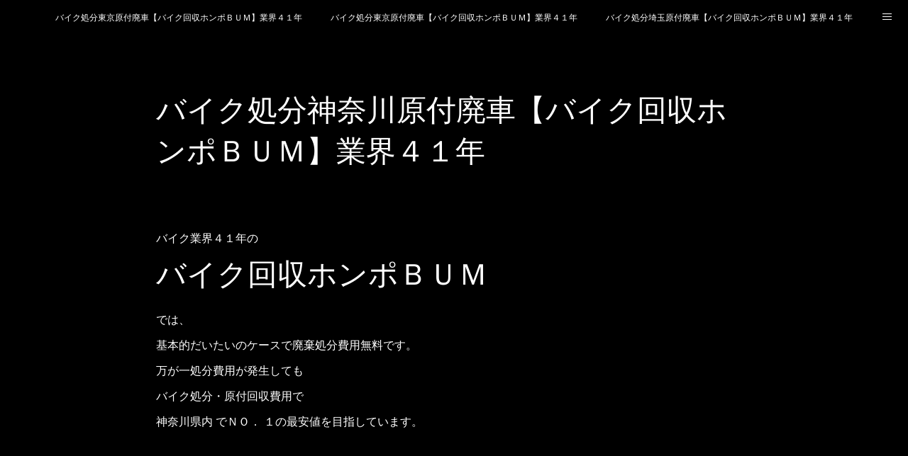

--- FILE ---
content_type: text/html; charset=utf-8
request_url: https://www.bikesyobunhonpobum.com/pages/6743819/page_202301250311
body_size: 24560
content:
<!doctype html>

            <html lang="ja" data-reactroot=""><head><meta charSet="UTF-8"/><meta http-equiv="X-UA-Compatible" content="IE=edge"/><meta name="viewport" content="width=device-width,user-scalable=no,initial-scale=1.0,minimum-scale=1.0,maximum-scale=1.0"/><title data-react-helmet="true">バイク処分神奈川原付廃車【バイク回収ホンポＢＵＭ】業界４１年 | バイク処分東京原付廃車【バイク回収ホンポＢＵＭ】練馬発原付OK埼玉神奈川千葉もOK</title><link data-react-helmet="true" rel="canonical" href="https://www.bikesyobunhonpobum.com/pages/6743819/page_202301250311"/><meta name="description" content="バイク処分神奈川原付廃車【バイク回収ホンポＢＵＭ】業界４１年 - バイク業界４１年のバイク回収ホンポＢＵＭでは、基本的だいたいのケースで廃棄処分費用無料です。万が一処分費用が発生してもバイク処分・原付"/><meta property="fb:app_id" content="522776621188656"/><meta property="og:url" content="https://www.bikesyobunhonpobum.com/pages/6743819/page_202301250311"/><meta property="og:type" content="website"/><meta property="og:title" content="バイク処分神奈川原付廃車【バイク回収ホンポＢＵＭ】業界４１年"/><meta property="og:description" content="バイク処分神奈川原付廃車【バイク回収ホンポＢＵＭ】業界４１年 - バイク業界４１年のバイク回収ホンポＢＵＭでは、基本的だいたいのケースで廃棄処分費用無料です。万が一処分費用が発生してもバイク処分・原付"/><meta property="og:image" content="https://cdn.amebaowndme.com/madrid-prd/madrid-web/images/sites/1941041/6524ac543ef54f808eada333b6eef93b_332c686ebb4b1b1bb570afd7618c0deb.jpg"/><meta property="og:site_name" content="バイク処分東京原付廃車【バイク回収ホンポＢＵＭ】練馬発原付OK埼玉神奈川千葉もOK"/><meta property="og:locale" content="ja_JP"/><meta name="twitter:card" content="summary"/><meta name="twitter:site" content="@amebaownd"/><meta name="twitter:title" content="バイク処分神奈川原付廃車【バイク回収ホンポＢＵＭ】業界４１年 | バイク処分東京原付廃車【バイク回収ホンポＢＵＭ】練馬発原付OK埼玉神奈川千葉もOK"/><meta name="twitter:description" content="バイク処分神奈川原付廃車【バイク回収ホンポＢＵＭ】業界４１年 - バイク業界４１年のバイク回収ホンポＢＵＭでは、基本的だいたいのケースで廃棄処分費用無料です。万が一処分費用が発生してもバイク処分・原付"/><meta name="twitter:image" content="https://cdn.amebaowndme.com/madrid-prd/madrid-web/images/sites/1941041/6524ac543ef54f808eada333b6eef93b_332c686ebb4b1b1bb570afd7618c0deb.jpg"/><link rel="alternate" type="application/rss+xml" title="バイク処分東京原付廃車【バイク回収ホンポＢＵＭ】練馬発原付OK埼玉神奈川千葉もOK" href="https://www.bikesyobunhonpobum.com/rss.xml"/><link rel="alternate" type="application/atom+xml" title="バイク処分東京原付廃車【バイク回収ホンポＢＵＭ】練馬発原付OK埼玉神奈川千葉もOK" href="https://www.bikesyobunhonpobum.com/atom.xml"/><link rel="sitemap" type="application/xml" title="Sitemap" href="/sitemap.xml"/><link href="https://static.amebaowndme.com/madrid-frontend/css/user.min-a66be375c.css" rel="stylesheet" type="text/css"/><link href="https://static.amebaowndme.com/madrid-frontend/css/noblesse/index.min-a66be375c.css" rel="stylesheet" type="text/css"/><link rel="icon" href="https://cdn.amebaowndme.com/madrid-prd/madrid-web/images/sites/1941041/3946015cb674e53bf1eb31e138262705_d08d7280b6d2fb886914c19a2f200f39.png?width=32&amp;height=32"/><link rel="apple-touch-icon" href="https://cdn.amebaowndme.com/madrid-prd/madrid-web/images/sites/1941041/3946015cb674e53bf1eb31e138262705_d08d7280b6d2fb886914c19a2f200f39.png?width=180&amp;height=180"/><style id="site-colors" charSet="UTF-8">.u-nav-clr {
  color: #ffffff;
}
.u-nav-bdr-clr {
  border-color: #ffffff;
}
.u-nav-bg-clr {
  background-color: #000000;
}
.u-nav-bg-bdr-clr {
  border-color: #000000;
}
.u-site-clr {
  color: #ffffff;
}
.u-base-bg-clr {
  background-color: #000000;
}
.u-btn-clr {
  color: #ffffff;
}
.u-btn-clr:hover,
.u-btn-clr--active {
  color: rgba(255,255,255, 0.7);
}
.u-btn-clr--disabled,
.u-btn-clr:disabled {
  color: rgba(255,255,255, 0.5);
}
.u-btn-bdr-clr {
  border-color: #f61646;
}
.u-btn-bdr-clr:hover,
.u-btn-bdr-clr--active {
  border-color: rgba(246,22,70, 0.7);
}
.u-btn-bdr-clr--disabled,
.u-btn-bdr-clr:disabled {
  border-color: rgba(246,22,70, 0.5);
}
.u-btn-bg-clr {
  background-color: #f61646;
}
.u-btn-bg-clr:hover,
.u-btn-bg-clr--active {
  background-color: rgba(246,22,70, 0.7);
}
.u-btn-bg-clr--disabled,
.u-btn-bg-clr:disabled {
  background-color: rgba(246,22,70, 0.5);
}
.u-txt-clr {
  color: #ffffff;
}
.u-txt-clr--lv1 {
  color: rgba(255,255,255, 0.7);
}
.u-txt-clr--lv2 {
  color: rgba(255,255,255, 0.5);
}
.u-txt-clr--lv3 {
  color: rgba(255,255,255, 0.3);
}
.u-txt-bg-clr {
  background-color: #191919;
}
.u-lnk-clr,
.u-clr-area a {
  color: #f61646;
}
.u-lnk-clr:visited,
.u-clr-area a:visited {
  color: rgba(246,22,70, 0.7);
}
.u-lnk-clr:hover,
.u-clr-area a:hover {
  color: rgba(246,22,70, 0.5);
}
.u-ttl-blk-clr {
  color: #ffffff;
}
.u-ttl-blk-bdr-clr {
  border-color: #ffffff;
}
.u-ttl-blk-bdr-clr--lv1 {
  border-color: #333333;
}
.u-bdr-clr {
  border-color: #333333;
}
.u-acnt-bdr-clr {
  border-color: #ffffff;
}
.u-acnt-bg-clr {
  background-color: #ffffff;
}
body {
  background-color: #000000;
}
blockquote {
  color: rgba(255,255,255, 0.7);
  border-left-color: #333333;
};</style><style id="user-css" charSet="UTF-8">;</style><style media="screen and (max-width: 800px)" id="user-sp-css" charSet="UTF-8">;</style><script>
              (function(i,s,o,g,r,a,m){i['GoogleAnalyticsObject']=r;i[r]=i[r]||function(){
              (i[r].q=i[r].q||[]).push(arguments)},i[r].l=1*new Date();a=s.createElement(o),
              m=s.getElementsByTagName(o)[0];a.async=1;a.src=g;m.parentNode.insertBefore(a,m)
              })(window,document,'script','//www.google-analytics.com/analytics.js','ga');
            </script></head><body id="mdrd-a66be375c" class="u-txt-clr u-base-bg-clr theme-noblesse plan-premium hide-owndbar "><noscript><iframe src="//www.googletagmanager.com/ns.html?id=GTM-PXK9MM" height="0" width="0" style="display:none;visibility:hidden"></iframe></noscript><script>
            (function(w,d,s,l,i){w[l]=w[l]||[];w[l].push({'gtm.start':
            new Date().getTime(),event:'gtm.js'});var f=d.getElementsByTagName(s)[0],
            j=d.createElement(s),dl=l!='dataLayer'?'&l='+l:'';j.async=true;j.src=
            '//www.googletagmanager.com/gtm.js?id='+i+dl;f.parentNode.insertBefore(j,f);
            })(window,document, 'script', 'dataLayer', 'GTM-PXK9MM');
            </script><div id="content"><div class="page" data-reactroot=""><div class="page__outer"><div class="page__inner u-base-bg-clr"><div role="navigation" class="common-header__outer u-nav-bg-clr"><input type="checkbox" id="header-switch" class="common-header__switch"/><div class="common-header"><div class="common-header__inner js-nav-overflow-criterion"><ul class="common-header__nav common-header-nav"><li class="common-header-nav__item js-nav-item "><a target="" class="u-nav-clr" href="/">バイク処分東京原付廃車【バイク回収ホンポＢＵＭ】業界４１年</a></li><li class="common-header-nav__item js-nav-item "><a target="" class="u-nav-clr" href="/pages/6743778/page_202301250125">バイク処分東京原付廃車【バイク回収ホンポＢＵＭ】業界４１年</a></li><li class="common-header-nav__item js-nav-item "><a target="" class="u-nav-clr" href="/pages/6743804/page_202301250237">バイク処分埼玉原付廃車【バイク回収ホンポＢＵＭ】業界４１年</a></li><li class="common-header-nav__item js-nav-item common-header-nav__item--active"><a target="" class="u-nav-clr" href="/pages/6743819/page_202301250311">バイク処分神奈川原付廃車【バイク回収ホンポＢＵＭ】業界４１年</a></li><li class="common-header-nav__item js-nav-item "><a target="" class="u-nav-clr" href="/pages/6743831/page_202301250342">バイク処分千葉原付廃車【バイク回収ホンポＢＵＭ】業界４１年</a></li><li class="common-header-nav__item js-nav-item "><a target="" class="u-nav-clr" href="/pages/6685253/menu">所在地・お問合せバイク処分東京原付廃車【バイク回収ホンポＢＵＭ】業界４１年</a></li></ul></div><label class="common-header__more u-nav-bdr-clr" for="header-switch"><span class="u-nav-bdr-clr"><span class="u-nav-bdr-clr"><span class="u-nav-bdr-clr"></span></span></span></label></div></div><div><div class="page__main u-base-bg-clr page__main--static" role="main"><div class="grid grid--m grid--title"><div class="col1-1 col1-1--gtr-m column"><div class="block__outer"><div><div class="heading-lv1 u-ttl-blk-clr u-font u-ttl-blk-bdr-clr"><h1 class="heading-lv1__text u-ttl-blk-bdr-clr"><span class="u-ttl-blk-bdr-clr u-base-bg-clr">バイク処分神奈川原付廃車【バイク回収ホンポＢＵＭ】業界４１年</span></h1></div></div></div></div></div><div class="row grid grid--m js-row grid-type--text grid--col1 grid-mode--undefined "><div class="column js-column col1-1 col1-1--gtr-m"><div class="block__outer"><div class="block-type--text"><div class="block-mode--not-main"><div style="position:relative" class="block__outer block__outer--base u-clr-area"><div style="position:relative" class="block"><div style="position:relative" class="block__inner"><div class="block-txt txt txt--s u-txt-clr u-bdr-clr"><p><br></p><p>バイク業界４１年の<br></p><h1>バイク回収ホンポＢＵＭ</h1><p>では、</p><p>基本的だいたいのケースで廃棄処分費用無料です。</p><p>万が一処分費用が発生しても</p><p>バイク処分・原付回収費用で</p><p>神奈川県内 でＮＯ． １の最安値を目指しています。</p><p><br></p><p><br></p></div></div></div></div></div></div></div></div></div><div class="row grid grid--m js-row grid-type--text grid--col1 grid-mode--undefined "><div class="column js-column col1-1 col1-1--gtr-m"><div class="block__outer"><div class="block-type--text"><div class="block-mode--not-main"><div style="position:relative" class="block__outer block__outer--base u-clr-area"><div style="position:relative" class="block"><div style="position:relative" class="block__inner"><div class="block-txt txt txt--s u-txt-clr u-bdr-clr"><p><br></p><p>詳細はこちらもご覧ください。</p><p><u><a class="u-lnk-clr" target="_blank" href="https://www.bikesyobun.com/">バイク回収ホンポＢＵＭ</a></u></p><p>※当方の公式ホームページに移動します</p><p><br></p></div></div></div></div></div></div></div></div></div><div class="row grid grid--m js-row grid-type--text grid--col1 grid-mode--undefined "><div class="column js-column col1-1 col1-1--gtr-m"><div class="block__outer"><div class="block-type--text"><div class="block-mode--not-main"><div style="position:relative" class="block__outer block__outer--base u-clr-area"><div style="position:relative" class="block"><div style="position:relative" class="block__inner"><div class="block-txt txt txt--s u-txt-clr u-bdr-clr"><p><br></p><p><b><a class="u-lnk-clr" href="tel:0120576411">０１２０－５７－６４１１</a></b></p><p>（電話番号をタップすると当社に発信します)</p><p>東京都練馬区旭丘１－１９－３</p><p>店舗営業時間１２：００～１９：３０</p><p>電話受付時間１０：００～２２：３０</p><p>店舗は木曜日定休です</p><p>木曜日は１１：００～１８：００電話受付のみ対応しております</p><p>※木曜日は、まれに電話に出られないことがあります。ご了承ください</p><p><br></p><p><br></p><p><br></p><p><br></p></div></div></div></div></div></div></div></div></div><div class="row grid grid--m js-row grid-type--text grid--col2 grid-mode--undefined "><div class="column js-column col1-2 col1-2--gtr-m"><div class="block__outer"><div class="block-type--text"><div class="block-mode--not-main"><div style="position:relative" class="block__outer block__outer--base u-clr-area"><div style="position:relative" class="block"><div style="position:relative" class="block__inner"><div class="block-txt txt txt--s u-txt-clr u-bdr-clr"><h2>バイク回収ホンポＢＵＭは</h2><p><br></p><p>バイク・原付処分回収専門店さん車屋さん・</p><p>リサイクル屋さん</p><p>引越し業者さん・バイク屋さん</p><p>バイク買取業者さん解体屋さんからも</p><p>回収依頼がある</p><p><br></p><p>バイク・原付</p><p><br></p><p>競技用バイク（レーサー・モトクロッサー・オートレース・トライアル車など）</p><p><br></p><p>レーシングカート・路上走行可能カート</p><p><br></p><p>シニアカー（セニアカー）</p><p><br></p><p>マイクロカー（ミニカー登録者）</p><p><br></p><p>バギー・ＡＴＶ（三輪・四輪）</p><p><br></p><p>トライク車</p><p><br></p><p>ポケバイなど</p><p>処分回収のエキスパート</p><p><br></p><h3>ポケバイの処分回収もＯＫです。</h3><p>※ポケバイ単体であればご来店持ち込みでお引取りいたします。</p><p>※他の車両（バイク・原付・カート・シニアカー・マイクロカーなど）とご一緒に処分回収であれば、その車両と一緒にお引取りいたします。</p></div></div></div></div></div></div></div></div><div class="column js-column col1-2 col1-2--gtr-m"><div class="block__outer"><div class="block-type--image"><div class="block-mode--not-main"><div class="img img__item--center"><div><img alt=""/></div></div></div></div></div><div class="block__outer"><div class="block-type--image"><div class="block-mode--not-main"><div class="img img__item--center"><div><img alt=""/></div></div></div></div></div><div class="block__outer"><div class="block-type--image"><div class="block-mode--not-main"><div class="img img__item--center"><div><img alt=""/></div></div></div></div></div><div class="block__outer"><div class="block-type--image"><div class="block-mode--not-main"><div class="img img__item--center"><div><img alt=""/></div></div></div></div></div><div class="block__outer"><div class="block-type--image"><div class="block-mode--not-main"><div class="img img__item--center"><div><img alt=""/></div></div></div></div></div><div class="block__outer"><div class="block-type--image"><div class="block-mode--not-main"><div class="img img__item--center"><div><img alt=""/></div></div></div></div></div><div class="block__outer"><div class="block-type--image"><div class="block-mode--not-main"><div class="img img__item--center"><div><img alt=""/></div></div></div></div></div></div></div><div class="row grid grid--m js-row grid-type--text grid--col1 grid-mode--undefined "><div class="column js-column col1-1 col1-1--gtr-m"><div class="block__outer"><div class="block-type--text"><div class="block-mode--not-main"><div style="position:relative" class="block__outer block__outer--base u-clr-area"><div style="position:relative" class="block"><div style="position:relative" class="block__inner"><div class="block-txt txt txt--s u-txt-clr u-bdr-clr"><p><br></p><p><br></p><h2>バイク回収ホンポＢＵＭは</h2><p>東京都練馬区にお店があります。</p><p>バイク・原付など動かなくなってしまった車両</p><p>動いている車両も</p><p>お引取りにお伺いいたします。</p><p>もちろんご来店での処分車両のお引取りも可能です。</p><p>※下段にお伺いできる対応地域を掲載されております。</p></div></div></div></div></div></div></div></div></div><div class="row grid grid--m js-row grid-type--image grid--col2 grid-mode--undefined "><div class="column js-column col1-2 col1-2--gtr-m"><div class="block__outer"><div class="block-type--image"><div class="block-mode--not-main"><div class="img img__item--center"><div><img alt=""/></div></div></div></div></div></div><div class="column js-column col1-2 col1-2--gtr-m"><div class="block__outer"><div class="block-type--text"><div class="block-mode--not-main"><div style="position:relative" class="block__outer block__outer--base u-clr-area"><div style="position:relative" class="block"><div style="position:relative" class="block__inner"><div class="block-txt txt txt--s u-txt-clr u-bdr-clr"><p>最寄りの駅は西武池袋線</p><p>江古田駅と東長崎駅</p><p>都営大江戸線</p><p>新江古田駅もあります。</p><p>住所は練馬区ですが、</p><p>徒歩圏内に</p><p>中野区、豊島区、板橋区、新宿区があります</p><p>裏に練馬総合病院があります。</p></div></div></div></div></div></div></div></div></div><div class="row grid grid--m js-row grid-type--video grid--col1 grid-mode--undefined "><div class="column js-column col1-1 col1-1--gtr-m"><div class="block__outer"><div class="block-type--video"><div class="block-mode--not-main"><div class="movie u-clr-area"><div><iframe seamless="" style="height:100%;width:100%"></iframe></div></div></div></div></div></div></div><div class="row grid grid--m js-row grid-type--text grid--col1 grid-mode--undefined "><div class="column js-column col1-1 col1-1--gtr-m"><div class="block__outer"><div class="block-type--text"><div class="block-mode--not-main"><div style="position:relative" class="block__outer block__outer--base u-clr-area"><div style="position:relative" class="block"><div style="position:relative" class="block__inner"><div class="block-txt txt txt--s u-txt-clr u-bdr-clr"><p><br></p><h2>神奈川県内でお引取りにお伺いできるトラック配送地域一覧</h2><p><br></p><p>神奈川県川崎市　神奈川県川崎市川崎区　神奈川県川崎市幸区 　神奈川県川崎市中原区&nbsp;</p><p>神奈川県川崎市高津区　神奈川県川崎市宮前区　神奈川県川崎市多摩区　神奈川県川崎市麻生区</p><p>神奈川県横浜市鶴見区　神奈川県横浜市神奈川区　神奈川県横浜市西区　神奈川県横浜市中区</p><p>神奈川県横浜市南区　神奈川県横浜市保土ヶ谷区　神奈川県横浜市磯子区　神奈川県横浜市金沢区</p><p>神奈川県横浜市港北区　神奈川県横浜市戸塚区　神奈川県横浜市港南区　神奈川県横浜市旭区</p><p>神奈川県横浜市緑区　神奈川県横浜市瀬谷区　神奈川県横浜市栄区神奈川県横浜市泉区</p><p>神奈川県横浜市青葉区　神奈川県横浜市都筑区</p><p>神奈川県大和市　神奈川県綾瀬市　神奈川県座間市　神奈川県海老名市　神奈川県鎌倉市</p><p>神奈川県茅ヶ崎市　神奈川県藤沢市　神奈川県寒川町</p><p>神奈川県相模原市中央区　神奈川県相模原市南区　神奈川県相模原市緑区&nbsp;</p></div></div></div></div></div></div></div></div></div><div class="row grid grid--m js-row grid-type--text grid--col1 grid-mode--undefined "><div class="column js-column col1-1 col1-1--gtr-m"><div class="block__outer"><div class="block-type--text"><div class="block-mode--not-main"><div style="position:relative" class="block__outer block__outer--base u-clr-area"><div style="position:relative" class="block"><div style="position:relative" class="block__inner"><div class="block-txt txt txt--s u-txt-clr u-bdr-clr"><p><br></p><h2>回収できる車両一覧</h2><p>５０ｃｃ～大型バイク対応可 国産・外車</p><p>例えば 原付スクーター（50ｃｃ～） 原付バイク（50ｃｃ～）</p><p>オートバイ（50ｃｃ～） 原付二種スクーター（51cc～125cc）</p><p>原付二種バイク（51cc～125cc） 三輪タイプバイク（50ｃｃ～）</p><p>アメリカンタイプ トレール車（モトクロス）</p><p>レーサーレプリカ ネイキッド系 ビジネスバイク（カブ・メイトなど）</p><p>カート（レーシングカート） セニアカー（シルバーカー）</p><p>マイクロカー・ミニカー（水色ナンバー登録）</p><p>バギー（三輪・四輪）レース用（二輪競技車両）</p><p>ポケバイ</p><p>など、お引取りできます。</p><p>※ポケバイ単体のお引取りの場合当社持ち込みのみ回収いたします。</p><p><br></p><p><br></p></div></div></div></div></div></div></div></div></div><div class="row grid grid--m js-row grid-type--map grid--col1 grid-mode--undefined "><div class="column js-column col1-1 col1-1--gtr-m"><div class="block__outer"><div class="block-type--map"><div class="block-mode--not-main"><div class="map"><div class="map__body js-map"><iframe class="map-frame "></iframe></div></div></div></div></div></div></div><div class="row grid grid--m js-row grid-type--image grid--col2 grid-mode--undefined "><div class="column js-column col1-2 col1-2--gtr-m"><div class="block__outer"><div class="block-type--image"><div class="block-mode--not-main"><div class="img img__item--center"><div><img alt=""/></div></div></div></div></div></div><div class="column js-column col1-2 col1-2--gtr-m"><div class="block__outer"><div class="block-type--text"><div class="block-mode--not-main"><div style="position:relative" class="block__outer block__outer--base u-clr-area"><div style="position:relative" class="block"><div style="position:relative" class="block__inner"><div class="block-txt txt txt--s u-txt-clr u-bdr-clr"><p>バイク回収ホンポＢＵＭは</p><p>千川通り沿い、西武池袋線</p><p>江古田駅と東長崎駅の</p><p>中間位の場所にあります。</p><p>バイクを処分される方にも</p><p>ご安心できるよう</p><p>店舗が４０年こちらにあります。</p><p>東京都練馬区旭丘１－１９－３</p></div></div></div></div></div></div></div></div></div><div class="row grid grid--m js-row grid-type--text grid--col1 grid-mode--undefined "><div class="column js-column col1-1 col1-1--gtr-m"><div class="block__outer"><div class="block-type--text"><div class="block-mode--not-main"><div style="position:relative" class="block__outer block__outer--base u-clr-area"><div style="position:relative" class="block"><div style="position:relative" class="block__inner"><div class="block-txt txt txt--s u-txt-clr u-bdr-clr"><p><br></p><p><br></p><h2>原付処分・バイク処分に関するＱ＆Ａ</h2><p><br></p><p>Ｑ１　原付の処分を依頼したら、何を用意すればよい？</p><p>　　</p><p>Ａ１　立会いの方１名（ご家族・同居人様可） オートバイ・バイクのカギ・書類</p><p>　　【５０ｃｃ～１２５ｃｃまでの原付バイク・スクーターの書類】</p><p>　　標識交付証明証（登録証）または廃車証、保険期間が残っているなら、自賠責保険証</p><p>　　【１２５ｃｃより上～２５０ｃｃまでの軽二輪のバイク・スクーターなどの書類】</p><p>　　軽自動車届出済証（登録証）または廃車証、保険期間が残っているなら、自賠責保険証</p><p>　　【２５０ｃｃより上の排気量の小型二輪のバイク･スクーターの書類】</p><p>　　車検証または、廃車証、車検が残っているのであれば、自賠責保険証</p><p>　　が必要になります。</p><p>　</p><p>　　※もし、カギなど書類が見当たらない場合は事前にお伝え下さい。</p><p>　　</p><p>Ｑ２　上記のモノを揃えたけど、どうすれば良い？</p><p>　　</p><p>Ａ２　　まずは、ＢＵＭアズウイング東京本社まで、お電話下さい。0120-57-6411</p><p>　　　バイク スクーター 原付の書類の有無、カギの有無、放置期間など、ご質問させて頂きます。</p><p>　　　それと同時にバイクを回収にお伺いする日時、時間などを打ち合わせいたします。</p><p>Ｑ３　エンジンはかからないけど、こんな原付を回収にきてくれる？</p><p>　　</p><p>Ａ３　　　はい、エンジンがかからなくても回収にお伺いいたします。</p><p>　　　処分費用にも影響ありませんので、ご安心下さい。</p><p><br></p><p>Ｑ４　バイク・スクーター・原付の回収費用はどの位かかるの？</p><p>　</p><p>Ａ４　　原付バイクの処分費用は基本的に、ほとんどのケースで処分費用無料です。</p><p>　　万が一処分費用が発生しても</p><p>　　神奈川県内ＮＯ，１の処分費用の安さを目指しております。</p><p>　　無料引取～万が一処分費用が発生したとしても５０００円位までの間を目安として下さい。</p><p>　　※事故車などは回収は出来ますがもう少し処分費用が割高になる可能性があります。</p><p>　　※３０年くらい以上前のメットインスクーターでない車両も上記処分費用対象外になる場合もあります。</p><p>　　詳細はお電話にてご確認ください。</p><p><br></p><p>Ｑ５　オートバイ・バイク・スクーター・原付の引き取りを依頼したら、どの位で来てくれる？</p><p>　</p><p>Ａ５　　すぐにお伺い致します。</p><p>　　約２時間前後にはお伺いできる様にいたします。</p><p>　　　　　　　　　　　　　　　　　（トラックの空き状況にもよります。）</p><p>Ｑ６　いらないバイク スクーター 原付を回収に来てくれた時、時間はどのくらいかかるの？</p><p>　</p><p>Ａ６　　ＢＵＭアズウイングのスタッフが到着してからは、バイクの場所確認・「バイク引取書」へのサインなど正味、５分～１５分位です。</p><p><br></p><p>Ｑ７　久々にバイク スクーター 原付押してみたら前後に動かなくなってしまっている！こんなバイク引き取ってくれるの？</p><p>　　</p><p>Ａ７　　もちろん可能です。</p><p>　　バイクは長年放置すると、ブレーキが固まり、タイヤの空気がなくなり、どうしようもなくなります。バイクは当社スタッフが動かしますので、お留守番のご年配・女性の方でもご安心して下さい。</p><p>　　</p><p>Ｑ８　自宅などの、バイク スクーター 原付が置いてある場所に、</p><p>名義人が不在の時でも回収に来てくれる？</p><p>　</p><p>Ａ８　　はい、お伺いします。</p><p>　　立会いには、名義人ご本人様でなくても、ご家族・同居の方から「バイク引取書」にサインを頂ければ、結構です。バイクは当社スタッフが動かしますので、お留守番のご年配・女性の方でもご安心下さい。</p><p><br></p><p>Ｑ９　ナンバープレートが付けっ放しだけど、廃車手続きせず、そのままで良いの？</p><p>　</p><p>Ａ９　　【５０ｃｃ～１２５ｃｃまでの場合】</p><p>　　</p><p>　　１２５ｃｃまでの市町村役所のナンバーは、バイクを片付けてからでも廃車手続きは可能です。</p><p>　　ＢＵＭアズウイングのスタッフが、オートバイを積む前にナンバーを外してお返しいたしますので、</p><p>　　後日、役所にナンバーをお返し下さい。</p><p>　　また、ナンバーが会社名義になっている場合は、社判も一緒に役所にお持ち下さい。</p><p>　　役所にナンバーを返す時必要な物→（ナンバープレート・標識交付証明証・ハンコ）</p><p>　　※ナンバープレートをなくした場合、各役所によってことなりますが、弁償金がかかる場合があります。</p><p>　　　　　　　　　　　　　　　　　　（例：練馬区役所の場合は２００円かかります。）</p><p>　　※標識交付証明証をなくした場合、ご本人とわかる証明書・またはご家族の方が役所に行って頂ければ大丈夫です。</p><p>　　</p><p>【１２５ｃｃより上の排気量の場合】</p><p>　</p><p>　　ＢＵＭの方で、陸運局事務所にナンバーを返納致します。</p><p>　　バイクを引き取りにお伺いした時、ナンバーは、付けっ放しで構いません。</p><p>　　軽自動車届出済証（～２５０ｃｃまで）・車検証（２５１ｃｃ～）をスタッフにお渡し下さい。</p><p>　　また、書類を紛失してしまった場合には、「バイク購入時の住所」をお知らせ下さい。</p><p>　　ＢＵＭアズウイングの方で、陸運局事務所に行って再交付と廃車手続きを致します。</p><p>　</p><p>　　【ナンバーがご家族でない方の名義の場合】</p><p>　　今でもバイクの名義人様にご連絡取れるのであれば、ご連絡して頂き、</p><p>　　バイクの名義人様・購入時のご住所をお聞きして、</p><p>　　お伺いしたＢＵＭスタッフにお知らせ下さい。</p><p>Ｑ１０　廃車証をなくしてしまったのですが、大丈夫ですか？</p><p>　</p><p>Ａ１０　　【５０ｃｃ～１２５ｃｃの役所管轄の場合】</p><p>　　構いません、そのままご依頼下さい。</p><p>　　【１２６ｃｃ～の陸運局管轄の場合】</p><p>　　構いません、そのままご依頼ください。　</p><p><br></p><p>Ｑ１１　カギを紛失してしまったが、回収してくれますか？その時バイク スクーター 原付の処分費用は？</p><p>　</p><p>Ａ１１　　ＢＵＭでは、クレーン付きのトラックを用意しておりますので、激安設定です。</p><p>　　クレーン付き車がない時は、２人、３人でお伺いしていた為、</p><p>　　処分代も割高だったのですが、</p><p>　　現在は、人手も少なく済む為、無料・激安の回収・お引取りが実現しました。</p><p>　　処分代の安さは、</p><p>　　地域内ＮＯ．１と自負して目指しております。</p><p><br></p><p>Ｑ１２　名義人の持ち主が、転勤・別居・結婚して、実家にバイクを放置状態の場合、または名義人様が、故人になってしまった場合は引き取りに来れる？</p><p>Ａ１２　　はい、バイクを引き取りにお伺いできます。</p><p>　　ご家族の方が代理として、立ち会って頂き、「バイク引取書」にサインをして頂けるなら可能です。</p><p><br></p><p>Ｑ１３　旦那が乗っていたオートバイ バイク スクーター 原付の名前がさっぱりわからないんだけど、引き取ってくれる？</p><p>　</p><p>Ａ１３　　はい、引き取りにお伺いできます。</p><p>　　ただし、やはり車名がわからないと、無料でお引取りできるか費用がかかるか、</p><p>　　ＢＵＭアズウイングの</p><p>　　スタッフが到着するまで　わからないまま不安だと思います。</p><p>　　もし、可能でしたら、自賠責保険証明証・標識交付証明証・軽自動車届出済証・車検証などを</p><p>　　お手元に用意して頂き、</p><p>　　「車台番号」の欄をご確認し、ＢＵＭアズウイングの電話受付スタッフにお伝え下さい。</p><p>※その他、オートバイ バイク スクーター 原付の処分の仕方</p><p>　　　　　　　　　回収手順 お引取り方法など、ご不明な点が御座いましたら、</p><p>バイク回収ホンポＢＵＭアズウイング㈱まで、お問い合わせ下さい。</p><p><a class="u-lnk-clr" href="tel:0120576411">０１２０－５７－６４１１</a></p><p>（電話番号をタップすると当社に発信します)</p><p>店舗営業時間　１２：００から１９：３０</p><p>電話受付　１０：００から２２：３０</p><p>店舗木曜日定休</p><p>（木曜日は、１１：００～１８：００電話受付のみ）</p></div></div></div></div></div></div></div></div></div><div class="row grid grid--m js-row grid-type--text grid--col1 grid-mode--undefined "><div class="column js-column col1-1 col1-1--gtr-m"><div class="block__outer"><div class="block-type--text"><div class="block-mode--not-main"><div style="position:relative" class="block__outer block__outer--base u-clr-area"><div style="position:relative" class="block"><div style="position:relative" class="block__inner"><div class="block-txt txt txt--s u-txt-clr u-bdr-clr"><p><br></p><h3>バイク回収ホンポＢＵＭの関連サイト</h3><p><a class="u-lnk-clr" href="https://bum-aswing.amebaownd.com/"><br></a></p><p><u><a class="u-lnk-clr" target="_blank" href="https://bum-aswing.amebaownd.com/">アズウイング株式会社（amebaownd）</a></u></p><p><a class="u-lnk-clr" href="https://www.bikesyobun.com/"><br></a></p><p><u><a class="u-lnk-clr" target="_blank" href="https://www.bikesyobun.com/">バイク回収ホンポＢＵＭ（公式）</a><a class="u-lnk-clr" href="https://www.aswing.co.jp/"><br></a></u></p><p><a class="u-lnk-clr" href="https://www.aswing.co.jp/"><br></a></p><p><u><a class="u-lnk-clr" target="_blank" href="https://www.aswing.co.jp/">バイク買取の元祖ＢＵＭアズウイング（公式）</a></u></p><p><a class="u-lnk-clr" href="https://bum.amebaownd.com/?_ga=2.172547491.1859220522.1671990258-350364362.1671473018"><br></a></p><p><u><a class="u-lnk-clr" target="_blank" href="https://bum.amebaownd.com/?_ga=2.172547491.1859220522.1671990258-350364362.1671473018">ＢＵＭアズウイング（amebaownd）</a></u></p><p><a class="u-lnk-clr" href="https://www.bikekaitori-japan.com/"><br></a></p><p><u><a class="u-lnk-clr" target="_blank" href="https://www.bikekaitori-japan.com/">バイク買取専門サイト（公式）</a></u></p></div></div></div></div></div></div></div></div></div><div class="row grid grid--m js-row grid-type--text grid--col1 grid-mode--undefined "><div class="column js-column col1-1 col1-1--gtr-m"><div class="block__outer"><div class="block-type--text"><div class="block-mode--not-main"><div style="position:relative" class="block__outer block__outer--base u-clr-area"><div style="position:relative" class="block"><div style="position:relative" class="block__inner"><div class="block-txt txt txt--s u-txt-clr u-bdr-clr"><p><br></p><h3>アズウイング・ＢＵＭ・バイク回収ホンポＢＵＭの主な経歴</h3><p><br></p><p>バイクの日（８１９の日）発案・発起人のメンバー</p><p>江古田駅　旭丘東商店会　会長　 （２００８年５月 ～２０１２年３月）</p><p>江古田駅　旭丘商店会連合会　会長　（２０１０年５月～２０１２年３月）</p><p>練馬警察署管内 練馬古物質商防犯協力会 理事　（２０１０年５ 月～２０１２年３月）</p><p>江古田駅　旭丘東商店会　副会長　（２０１２年５月～</p><p>　同　　　　　　　　　　　　　　会計　 　 （２０１２年５ 月～</p><p>　同　　　　　　　　　　　　　　広報　 　（２００８年５月～</p><p>練馬警察署管内 練馬古物質商防犯協力会 理事　（２０１８ 年５月～）</p><p><br></p><p><br></p></div></div></div></div></div></div></div></div></div><div class="row grid grid--m js-row grid-type--text grid--col1 grid-mode--undefined "><div class="column js-column col1-1 col1-1--gtr-m"><div class="block__outer"><div class="block-type--text"><div class="block-mode--not-main"><div style="position:relative" class="block__outer block__outer--base u-clr-area"><div style="position:relative" class="block"><div style="position:relative" class="block__inner"><div class="block-txt txt txt--s u-txt-clr u-bdr-clr"><p>※｢ＢＵＭ｣と「バイク回収ホンポＢＵＭ」は、</p><p>アズウイング株式会社の登録商標となっております。</p><p>【経済産業省 特許庁 登録番号第２４３０７４１号】</p><p>【経済 産業省 特許庁 登録番号第６５３１８７８号】</p></div></div></div></div></div></div></div></div></div><div class="row grid grid--m js-row grid-type--text grid--col1 grid-mode--undefined "><div class="column js-column col1-1 col1-1--gtr-m"><div class="block__outer"><div class="block-type--text"><div class="block-mode--not-main"><div style="position:relative" class="block__outer block__outer--base u-clr-area"><div style="position:relative" class="block"><div style="position:relative" class="block__inner"><div class="block-txt txt txt--s u-txt-clr u-bdr-clr"><p><br></p><h3>●BUMスポンサー例</h3><p><br></p><p>　　スズカ8時間耐久レース。</p><p>　　国際、国内250ccレース、</p><p>　　日本ミニバイクチャンピオンシップ、</p><p>　　 JMSAエンディランスフェスタ、</p><p>　　イベント第1回、第２回819（バイク）の日</p><p><br></p></div></div></div></div></div></div></div></div></div><div class="row grid grid--m js-row grid-type--text grid--col1 grid-mode--undefined "><div class="column js-column col1-1 col1-1--gtr-m"><div class="block__outer"><div class="block-type--text"><div class="block-mode--not-main"><div style="position:relative" class="block__outer block__outer--base u-clr-area"><div style="position:relative" class="block"><div style="position:relative" class="block__inner"><div class="block-txt txt txt--s u-txt-clr u-bdr-clr"><p><br></p><h3>●BUMの広告例（現在・過去）</h3><p>　　</p><p>　　チャンプU、バリバリマシン、Mr.バイク、Mr.バイクBG、パーツBG、</p><p>　　レディースバイク、U Ｂｉｋｅ、ヤングマシン、オートバイ、ベストバイク、</p><p>　　ライダーチューニング、モーターサイクリスト、GOO バイ ク、バイ クブロ ス</p><p>　　モトチャンプ、読売新聞、ぱど、都営大江戸線電車 内、国際興業バス、</p><p>　　タウンページ、江古田新聴　江古田駅地下道　江古田駅ホーム内、</p><p>　　AMラジオ文化放送、都営バス　その他首都圏地域バス　旭丘東商店会パンフレット</p><p>　　 Ｊ：ＣＯＭ 　Google　　他</p><p><br></p><p><br></p></div></div></div></div></div></div></div></div></div><div class="row grid grid--m js-row grid-type--text grid--col1 grid-mode--undefined "><div class="column js-column col1-1 col1-1--gtr-m"><div class="block__outer"><div class="block-type--text"><div class="block-mode--not-main"><div style="position:relative" class="block__outer block__outer--base u-clr-area"><div style="position:relative" class="block"><div style="position:relative" class="block__inner"><div class="block-txt txt txt--s u-txt-clr u-bdr-clr"><p><br></p><p><br></p><h3>●BUM取材協力した一例</h3><p><br></p><p>TBSテレビ「ニュースの森」</p><p>　※バイクチラシについて、真面目なバイクチラシ配布をしている業者として紹介されました。</p><p>FMフジ「現在の売れ筋バイク」他</p><p>　※現在、人気のバイクは何か、どんな車種、今後の傾向を取材されました。</p><p>すまいるＦＭ７６７「仁王の阿吽の呼吸」 ２０１１年５月５日・１２日放送分</p><p>　※「我以外、皆我が師」のコーナーでバイクの先生として出演しました。</p><p>KSSビデオ「湾岸バッドボーイブルー」タイアップ</p><p>　※車両提供・貸出しなど、バイクの事で全面協力しました。</p><p>マンガ２作品　</p><p>　※店舗の様子がマンガになりました。</p><p>（野球モノの漫画と昆虫系変身モノ）</p><p>「ハードロマンチェッカー」２０１１年、東映作品</p><p>　主演：松田翔太さん　中村獅童さんなど出演</p><p>　※部品の貸出しなど協力いたしました。</p><p>　　　　　　　　　　　　　　　他多数&nbsp;</p></div></div></div></div></div></div></div></div></div><div class="row grid grid--m js-row grid-type--instagramAlbum grid--col1 grid-mode--summary grid--summary-btn"><div class="column js-column col1-1 col1-1--gtr-m"><div class="block__outer"><div class="block-type--instagramAlbum"><div class="block-mode--not-main"><div class="block__outer"><div class="heading-lv2 heading-lv2--blk u-ttl-blk-clr u-ttl-blk-bdr-clr u-font"><h2 class="heading-lv2__text u-ttl-blk-bdr-clr"><span class="u-ttl-blk-bdr-clr u-base-bg-clr">Instagram</span></h2></div><div data-pswp-uid="1" class="album-list album-list--instagram"><div></div><ul><li class="album-item album-list__item u-bdr-clr album-item--index0"><div><img alt=""/></div></li><li class="album-item album-list__item u-bdr-clr album-item--index1"><div><img alt=""/></div></li><li class="album-item album-list__item u-bdr-clr album-item--index2"><div><img alt=""/></div></li><li class="album-item album-list__item u-bdr-clr album-item--index3"><div><img alt=""/></div></li><li class="album-item album-list__item u-bdr-clr album-item--index4"><div><img alt=""/></div></li><li class="album-item album-list__item u-bdr-clr album-item--index5"><div><img alt=""/></div></li></ul></div><div class="pswp" tabindex="-1" role="dialog" aria-hidden="true"><div class="pswp__bg"></div><div class="pswp__scroll-wrap"><div class="pswp__container"><div class="pswp__item"></div><div class="pswp__item"></div><div class="pswp__item"></div></div><div class="pswp__ui pswp__ui--hidden"><div class="pswp__top-bar"><div class="pswp__counter"></div><button class="pswp__button pswp__button--close" title="Close (Esc)"></button><button class="pswp__button pswp__button--share" title="Share"></button><button class="pswp__button pswp__button--fs" title="Toggle fullscreen"></button><button class="pswp__button pswp__button--zoom" title="Zoom in/out"></button><div class="pswp__preloader"><div class="pswp__preloader__icn"><div class="pswp__preloader__cut"><div class="pswp__preloader__donut"></div></div></div></div></div><div class="pswp__share-modal pswp__share-modal--hidden pswp__single-tap"><div class="pswp__share-tooltip"></div></div><div class="pswp__button pswp__button--close pswp__close"><span class="pswp__close__item pswp__close"></span><span class="pswp__close__item pswp__close"></span></div><div class="pswp__bottom-bar"><button class="pswp__button pswp__button--arrow--left js-lightbox-arrow" title="Previous (arrow left)"></button><button class="pswp__button pswp__button--arrow--right js-lightbox-arrow" title="Next (arrow right)"></button></div><div class=""><div class="pswp__caption"><div class="pswp__caption"></div><div class="pswp__caption__link"><a class="js-link"></a></div></div></div></div></div></div><div><div class="btn btn--center btn--summary"><a target="_blank" rel="nofollow" class="btn__item u-btn-bg-clr u-btn-clr u-font" href="http://instagram.com/bikesyobun">Instagramヘ</a></div></div></div></div></div></div></div></div></div><div class="pswp" tabindex="-1" role="dialog" aria-hidden="true"><div class="pswp__bg"></div><div class="pswp__scroll-wrap"><div class="pswp__container"><div class="pswp__item"></div><div class="pswp__item"></div><div class="pswp__item"></div></div><div class="pswp__ui pswp__ui--hidden"><div class="pswp__top-bar"><div class="pswp__counter"></div><button class="pswp__button pswp__button--close" title="Close (Esc)"></button><button class="pswp__button pswp__button--share" title="Share"></button><button class="pswp__button pswp__button--fs" title="Toggle fullscreen"></button><button class="pswp__button pswp__button--zoom" title="Zoom in/out"></button><div class="pswp__preloader"><div class="pswp__preloader__icn"><div class="pswp__preloader__cut"><div class="pswp__preloader__donut"></div></div></div></div></div><div class="pswp__share-modal pswp__share-modal--hidden pswp__single-tap"><div class="pswp__share-tooltip"></div></div><div class="pswp__button pswp__button--close pswp__close"><span class="pswp__close__item pswp__close"></span><span class="pswp__close__item pswp__close"></span></div><div class="pswp__bottom-bar"><button class="pswp__button pswp__button--arrow--left js-lightbox-arrow" title="Previous (arrow left)"></button><button class="pswp__button pswp__button--arrow--right js-lightbox-arrow" title="Next (arrow right)"></button></div><div class=""><div class="pswp__caption"><div class="pswp__caption"></div><div class="pswp__caption__link"><a class="js-link"></a></div></div></div></div></div></div></div><footer role="contentinfo" class="page__footer footer" style="opacity:1 !important;visibility:visible !important;text-indent:0 !important;overflow:visible !important;position:static !important"><div class="footer__inner u-bdr-clr " style="opacity:1 !important;visibility:visible !important;text-indent:0 !important;overflow:visible !important;display:block !important;transform:none !important"><div class="footer__item u-bdr-clr" style="opacity:1 !important;visibility:visible !important;text-indent:0 !important;overflow:visible !important;display:block !important;transform:none !important"><p class="footer__copyright u-font"><small class="u-txt-clr u-txt-clr--lv2 u-font" style="color:rgba(255,255,255, 0.5) !important">バイク処分東京【バイク回収ホンポＢＵＭ】練馬発</small></p></div></div></footer></div></div><div class="toast"></div></div></div><script charSet="UTF-8">window.mdrdEnv="prd";</script><script charSet="UTF-8">window.INITIAL_STATE={"authenticate":{"authCheckCompleted":false,"isAuthorized":false},"blogPostReblogs":{},"category":{},"currentSite":{"fetching":false,"status":null,"site":{}},"shopCategory":{},"categories":{},"notifications":{},"page":{"6743819":{"fetching":false,"loaded":true,"meta":{"code":200},"data":{"id":"6743819","siteId":"1941041","type":"static","idForType":"0","status":"1","title":"バイク処分神奈川原付廃車【バイク回収ホンポＢＵＭ】業界４１年","urlPath":"page_202301250311","showTitle":true,"blogPosts":null,"facebookAlbumImages":null,"instagramAlbumImages":null,"createdAt":"2023-01-24T18:11:59Z","updatedAt":"2025-12-24T13:05:59Z","contents":{"layout":{"rows":[{"columns":[{"blocks":[{"type":"text","format":"html","value":"\u003Cp\u003E\u003Cbr\u003E\u003C\u002Fp\u003E\u003Cp\u003Eバイク業界４１年の\u003Cbr\u003E\u003C\u002Fp\u003E\u003Ch1\u003Eバイク回収ホンポＢＵＭ\u003C\u002Fh1\u003E\u003Cp\u003Eでは、\u003C\u002Fp\u003E\u003Cp\u003E基本的だいたいのケースで廃棄処分費用無料です。\u003C\u002Fp\u003E\u003Cp\u003E万が一処分費用が発生しても\u003C\u002Fp\u003E\u003Cp\u003Eバイク処分・原付回収費用で\u003C\u002Fp\u003E\u003Cp\u003E神奈川県内 でＮＯ． １の最安値を目指しています。\u003C\u002Fp\u003E\u003Cp\u003E\u003Cbr\u003E\u003C\u002Fp\u003E\u003Cp\u003E\u003Cbr\u003E\u003C\u002Fp\u003E"}]}]},{"columns":[{"blocks":[{"type":"text","format":"html","value":"\u003Cp\u003E\u003Cbr\u003E\u003C\u002Fp\u003E\u003Cp\u003E詳細はこちらもご覧ください。\u003C\u002Fp\u003E\u003Cp\u003E\u003Cu\u003E\u003Ca href=\"https:\u002F\u002Fwww.bikesyobun.com\u002F\" target=\"_blank\" class=\"u-lnk-clr\"\u003Eバイク回収ホンポＢＵＭ\u003C\u002Fa\u003E\u003C\u002Fu\u003E\u003C\u002Fp\u003E\u003Cp\u003E※当方の公式ホームページに移動します\u003C\u002Fp\u003E\u003Cp\u003E\u003Cbr\u003E\u003C\u002Fp\u003E"}]}]},{"columns":[{"blocks":[{"type":"text","format":"html","value":"\u003Cp\u003E\u003Cbr\u003E\u003C\u002Fp\u003E\u003Cp\u003E\u003Cb\u003E\u003Ca href=\"tel:0120576411\" class=\"u-lnk-clr\"\u003E０１２０－５７－６４１１\u003C\u002Fa\u003E\u003C\u002Fb\u003E\u003C\u002Fp\u003E\u003Cp\u003E（電話番号をタップすると当社に発信します)\u003C\u002Fp\u003E\u003Cp\u003E東京都練馬区旭丘１－１９－３\u003C\u002Fp\u003E\u003Cp\u003E店舗営業時間１２：００～１９：３０\u003C\u002Fp\u003E\u003Cp\u003E電話受付時間１０：００～２２：３０\u003C\u002Fp\u003E\u003Cp\u003E店舗は木曜日定休です\u003C\u002Fp\u003E\u003Cp\u003E木曜日は１１：００～１８：００電話受付のみ対応しております\u003C\u002Fp\u003E\u003Cp\u003E※木曜日は、まれに電話に出られないことがあります。ご了承ください\u003C\u002Fp\u003E\u003Cp\u003E\u003Cbr\u003E\u003C\u002Fp\u003E\u003Cp\u003E\u003Cbr\u003E\u003C\u002Fp\u003E\u003Cp\u003E\u003Cbr\u003E\u003C\u002Fp\u003E\u003Cp\u003E\u003Cbr\u003E\u003C\u002Fp\u003E"}]}]},{"columns":[{"blocks":[{"type":"text","format":"html","value":"\u003Ch2\u003Eバイク回収ホンポＢＵＭは\u003C\u002Fh2\u003E\u003Cp\u003E\u003Cbr\u003E\u003C\u002Fp\u003E\u003Cp\u003Eバイク・原付処分回収専門店さん車屋さん・\u003C\u002Fp\u003E\u003Cp\u003Eリサイクル屋さん\u003C\u002Fp\u003E\u003Cp\u003E引越し業者さん・バイク屋さん\u003C\u002Fp\u003E\u003Cp\u003Eバイク買取業者さん解体屋さんからも\u003C\u002Fp\u003E\u003Cp\u003E回収依頼がある\u003C\u002Fp\u003E\u003Cp\u003E\u003Cbr\u003E\u003C\u002Fp\u003E\u003Cp\u003Eバイク・原付\u003C\u002Fp\u003E\u003Cp\u003E\u003Cbr\u003E\u003C\u002Fp\u003E\u003Cp\u003E競技用バイク（レーサー・モトクロッサー・オートレース・トライアル車など）\u003C\u002Fp\u003E\u003Cp\u003E\u003Cbr\u003E\u003C\u002Fp\u003E\u003Cp\u003Eレーシングカート・路上走行可能カート\u003C\u002Fp\u003E\u003Cp\u003E\u003Cbr\u003E\u003C\u002Fp\u003E\u003Cp\u003Eシニアカー（セニアカー）\u003C\u002Fp\u003E\u003Cp\u003E\u003Cbr\u003E\u003C\u002Fp\u003E\u003Cp\u003Eマイクロカー（ミニカー登録者）\u003C\u002Fp\u003E\u003Cp\u003E\u003Cbr\u003E\u003C\u002Fp\u003E\u003Cp\u003Eバギー・ＡＴＶ（三輪・四輪）\u003C\u002Fp\u003E\u003Cp\u003E\u003Cbr\u003E\u003C\u002Fp\u003E\u003Cp\u003Eトライク車\u003C\u002Fp\u003E\u003Cp\u003E\u003Cbr\u003E\u003C\u002Fp\u003E\u003Cp\u003Eポケバイなど\u003C\u002Fp\u003E\u003Cp\u003E処分回収のエキスパート\u003C\u002Fp\u003E\u003Cp\u003E\u003Cbr\u003E\u003C\u002Fp\u003E\u003Ch3\u003Eポケバイの処分回収もＯＫです。\u003C\u002Fh3\u003E\u003Cp\u003E※ポケバイ単体であればご来店持ち込みでお引取りいたします。\u003C\u002Fp\u003E\u003Cp\u003E※他の車両（バイク・原付・カート・シニアカー・マイクロカーなど）とご一緒に処分回収であれば、その車両と一緒にお引取りいたします。\u003C\u002Fp\u003E"}]},{"blocks":[{"type":"image","fit":true,"scale":0.5,"align":"center","url":"https:\u002F\u002Fcdn.amebaowndme.com\u002Fmadrid-prd\u002Fmadrid-web\u002Fimages\u002Fsites\u002F1941041\u002F6524ac543ef54f808eada333b6eef93b_332c686ebb4b1b1bb570afd7618c0deb.jpg","link":"","width":640,"height":480,"target":"_self"},{"type":"image","fit":true,"scale":0.5,"align":"center","url":"https:\u002F\u002Fcdn.amebaowndme.com\u002Fmadrid-prd\u002Fmadrid-web\u002Fimages\u002Fsites\u002F1941041\u002F7dbcc88fd4f4c752f1c18ae36ca05a3c_3d22f46f9d936eadeab9204f8ead2086.jpg","link":"","width":256,"height":192,"target":"_self"},{"type":"image","fit":true,"scale":0.5,"align":"center","url":"https:\u002F\u002Fcdn.amebaowndme.com\u002Fmadrid-prd\u002Fmadrid-web\u002Fimages\u002Fsites\u002F1941041\u002Ff6d4590c9a393886fe490862bd3a87f5_f8e5635c03eba157539993b57fe1058c.jpg","link":"","width":2048,"height":1536,"target":"_self"},{"type":"image","fit":true,"scale":0.5,"align":"center","url":"https:\u002F\u002Fcdn.amebaowndme.com\u002Fmadrid-prd\u002Fmadrid-web\u002Fimages\u002Fsites\u002F1941041\u002F2483f629f6033b8f0779952aa66fb8b1_6431eb03287c9530e4751b5159306f3e.jpg","link":"","width":4032,"height":3024,"target":"_self"},{"type":"image","fit":true,"scale":0.5,"align":"center","url":"https:\u002F\u002Fcdn.amebaowndme.com\u002Fmadrid-prd\u002Fmadrid-web\u002Fimages\u002Fsites\u002F1941041\u002F03dade1d7d4ca592bff3b735e3a77366_5ff3852a474998125976eb13dbd17283.jpg","link":"","width":1632,"height":1224,"target":"_self"},{"type":"image","fit":true,"scale":0.5,"align":"center","url":"https:\u002F\u002Fcdn.amebaowndme.com\u002Fmadrid-prd\u002Fmadrid-web\u002Fimages\u002Fsites\u002F1941041\u002Ff9d75fdad5bcd18c79c95cdbc986151f_6989cee7487b6248bfd589757e50b55f.jpg","link":"","width":1632,"height":1224,"target":"_self"},{"type":"image","fit":true,"scale":0.5,"align":"center","url":"https:\u002F\u002Fcdn.amebaowndme.com\u002Fmadrid-prd\u002Fmadrid-web\u002Fimages\u002Fsites\u002F1941041\u002F0e40dd1ef0261aeec5046020b64c4603_b88adf7eba74ec0b54dba834162db708.jpg","link":"","width":4032,"height":3024,"target":"_self"}]}]},{"columns":[{"blocks":[{"type":"text","format":"html","value":"\u003Cp\u003E\u003Cbr\u003E\u003C\u002Fp\u003E\u003Cp\u003E\u003Cbr\u003E\u003C\u002Fp\u003E\u003Ch2\u003Eバイク回収ホンポＢＵＭは\u003C\u002Fh2\u003E\u003Cp\u003E東京都練馬区にお店があります。\u003C\u002Fp\u003E\u003Cp\u003Eバイク・原付など動かなくなってしまった車両\u003C\u002Fp\u003E\u003Cp\u003E動いている車両も\u003C\u002Fp\u003E\u003Cp\u003Eお引取りにお伺いいたします。\u003C\u002Fp\u003E\u003Cp\u003Eもちろんご来店での処分車両のお引取りも可能です。\u003C\u002Fp\u003E\u003Cp\u003E※下段にお伺いできる対応地域を掲載されております。\u003C\u002Fp\u003E"}]}]},{"columns":[{"blocks":[{"type":"image","fit":true,"scale":0.75,"align":"center","url":"https:\u002F\u002Fcdn.amebaowndme.com\u002Fmadrid-prd\u002Fmadrid-web\u002Fimages\u002Fsites\u002F1941041\u002Fc6d11767e9bb18eec89c722524ff4ebf_6beffd7fb133f8906e5c6c39a07c5673.jpg","link":"","width":2448,"height":3264,"target":"_self"}]},{"blocks":[{"type":"text","format":"html","value":"\u003Cp\u003E最寄りの駅は西武池袋線\u003C\u002Fp\u003E\u003Cp\u003E江古田駅と東長崎駅\u003C\u002Fp\u003E\u003Cp\u003E都営大江戸線\u003C\u002Fp\u003E\u003Cp\u003E新江古田駅もあります。\u003C\u002Fp\u003E\u003Cp\u003E住所は練馬区ですが、\u003C\u002Fp\u003E\u003Cp\u003E徒歩圏内に\u003C\u002Fp\u003E\u003Cp\u003E中野区、豊島区、板橋区、新宿区があります\u003C\u002Fp\u003E\u003Cp\u003E裏に練馬総合病院があります。\u003C\u002Fp\u003E"}]}]},{"columns":[{"blocks":[{"type":"video","provider":"","url":"https:\u002F\u002Fyoutu.be\u002FnCNE5sG3XIg","json":{"thumbnail":"https:\u002F\u002Fi.ytimg.com\u002Fvi\u002FnCNE5sG3XIg\u002Fhqdefault.jpg","provider":"YouTube","url":"https:\u002F\u002Fyoutu.be\u002FnCNE5sG3XIg","title":"バイク買取・委託販売の元祖　ＢＵＭアズウイング　ＣＭ","description":""},"html":"\u003Ciframe width=\"200\" height=\"150\" src=\"https:\u002F\u002Fwww.youtube.com\u002Fembed\u002FnCNE5sG3XIg?autohide=1&feature=oembed&showinfo=0\" frameborder=\"0\" allowfullscreen\u003E\u003C\u002Fiframe\u003E"}]}]},{"columns":[{"blocks":[{"type":"text","format":"html","value":"\u003Cp\u003E\u003Cbr\u003E\u003C\u002Fp\u003E\u003Ch2\u003E神奈川県内でお引取りにお伺いできるトラック配送地域一覧\u003C\u002Fh2\u003E\u003Cp\u003E\u003Cbr\u003E\u003C\u002Fp\u003E\u003Cp\u003E神奈川県川崎市　神奈川県川崎市川崎区　神奈川県川崎市幸区 　神奈川県川崎市中原区&nbsp;\u003C\u002Fp\u003E\u003Cp\u003E神奈川県川崎市高津区　神奈川県川崎市宮前区　神奈川県川崎市多摩区　神奈川県川崎市麻生区\u003C\u002Fp\u003E\u003Cp\u003E神奈川県横浜市鶴見区　神奈川県横浜市神奈川区　神奈川県横浜市西区　神奈川県横浜市中区\u003C\u002Fp\u003E\u003Cp\u003E神奈川県横浜市南区　神奈川県横浜市保土ヶ谷区　神奈川県横浜市磯子区　神奈川県横浜市金沢区\u003C\u002Fp\u003E\u003Cp\u003E神奈川県横浜市港北区　神奈川県横浜市戸塚区　神奈川県横浜市港南区　神奈川県横浜市旭区\u003C\u002Fp\u003E\u003Cp\u003E神奈川県横浜市緑区　神奈川県横浜市瀬谷区　神奈川県横浜市栄区神奈川県横浜市泉区\u003C\u002Fp\u003E\u003Cp\u003E神奈川県横浜市青葉区　神奈川県横浜市都筑区\u003C\u002Fp\u003E\u003Cp\u003E神奈川県大和市　神奈川県綾瀬市　神奈川県座間市　神奈川県海老名市　神奈川県鎌倉市\u003C\u002Fp\u003E\u003Cp\u003E神奈川県茅ヶ崎市　神奈川県藤沢市　神奈川県寒川町\u003C\u002Fp\u003E\u003Cp\u003E神奈川県相模原市中央区　神奈川県相模原市南区　神奈川県相模原市緑区&nbsp;\u003C\u002Fp\u003E"}]}]},{"columns":[{"blocks":[{"type":"text","format":"html","value":"\u003Cp\u003E\u003Cbr\u003E\u003C\u002Fp\u003E\u003Ch2\u003E回収できる車両一覧\u003C\u002Fh2\u003E\u003Cp\u003E５０ｃｃ～大型バイク対応可 国産・外車\u003C\u002Fp\u003E\u003Cp\u003E例えば 原付スクーター（50ｃｃ～） 原付バイク（50ｃｃ～）\u003C\u002Fp\u003E\u003Cp\u003Eオートバイ（50ｃｃ～） 原付二種スクーター（51cc～125cc）\u003C\u002Fp\u003E\u003Cp\u003E原付二種バイク（51cc～125cc） 三輪タイプバイク（50ｃｃ～）\u003C\u002Fp\u003E\u003Cp\u003Eアメリカンタイプ トレール車（モトクロス）\u003C\u002Fp\u003E\u003Cp\u003Eレーサーレプリカ ネイキッド系 ビジネスバイク（カブ・メイトなど）\u003C\u002Fp\u003E\u003Cp\u003Eカート（レーシングカート） セニアカー（シルバーカー）\u003C\u002Fp\u003E\u003Cp\u003Eマイクロカー・ミニカー（水色ナンバー登録）\u003C\u002Fp\u003E\u003Cp\u003Eバギー（三輪・四輪）レース用（二輪競技車両）\u003C\u002Fp\u003E\u003Cp\u003Eポケバイ\u003C\u002Fp\u003E\u003Cp\u003Eなど、お引取りできます。\u003C\u002Fp\u003E\u003Cp\u003E※ポケバイ単体のお引取りの場合当社持ち込みのみ回収いたします。\u003C\u002Fp\u003E\u003Cp\u003E\u003Cbr\u003E\u003C\u002Fp\u003E\u003Cp\u003E\u003Cbr\u003E\u003C\u002Fp\u003E"}]}]},{"columns":[{"blocks":[{"type":"map","storeName":"バイク回収ホンポＢＵＭ","buildingName":"","address":"練馬区旭丘１－１９－３","zoom":16,"showWidget":false,"mapType":"roadmap","latLng":{"lat":35.6580284,"lng":139.6980081}}]}]},{"columns":[{"blocks":[{"type":"image","fit":true,"scale":0.75,"align":"center","url":"https:\u002F\u002Fcdn.amebaowndme.com\u002Fmadrid-prd\u002Fmadrid-web\u002Fimages\u002Fsites\u002F1941041\u002Faca7d02bbd7b6dee71e1494f43b4995e_d5a667bcae5101de5866492a1c514330.jpg","link":"","width":320,"height":240,"target":"_self"}]},{"blocks":[{"type":"text","format":"html","value":"\u003Cp\u003Eバイク回収ホンポＢＵＭは\u003C\u002Fp\u003E\u003Cp\u003E千川通り沿い、西武池袋線\u003C\u002Fp\u003E\u003Cp\u003E江古田駅と東長崎駅の\u003C\u002Fp\u003E\u003Cp\u003E中間位の場所にあります。\u003C\u002Fp\u003E\u003Cp\u003Eバイクを処分される方にも\u003C\u002Fp\u003E\u003Cp\u003Eご安心できるよう\u003C\u002Fp\u003E\u003Cp\u003E店舗が４０年こちらにあります。\u003C\u002Fp\u003E\u003Cp\u003E東京都練馬区旭丘１－１９－３\u003C\u002Fp\u003E"}]}]},{"columns":[{"blocks":[{"type":"text","format":"html","value":"\u003Cp\u003E\u003Cbr\u003E\u003C\u002Fp\u003E\u003Cp\u003E\u003Cbr\u003E\u003C\u002Fp\u003E\u003Ch2\u003E原付処分・バイク処分に関するＱ＆Ａ\u003C\u002Fh2\u003E\u003Cp\u003E\u003Cbr\u003E\u003C\u002Fp\u003E\u003Cp\u003EＱ１　原付の処分を依頼したら、何を用意すればよい？\u003C\u002Fp\u003E\u003Cp\u003E　　\u003C\u002Fp\u003E\u003Cp\u003EＡ１　立会いの方１名（ご家族・同居人様可） オートバイ・バイクのカギ・書類\u003C\u002Fp\u003E\u003Cp\u003E　　【５０ｃｃ～１２５ｃｃまでの原付バイク・スクーターの書類】\u003C\u002Fp\u003E\u003Cp\u003E　　標識交付証明証（登録証）または廃車証、保険期間が残っているなら、自賠責保険証\u003C\u002Fp\u003E\u003Cp\u003E　　【１２５ｃｃより上～２５０ｃｃまでの軽二輪のバイク・スクーターなどの書類】\u003C\u002Fp\u003E\u003Cp\u003E　　軽自動車届出済証（登録証）または廃車証、保険期間が残っているなら、自賠責保険証\u003C\u002Fp\u003E\u003Cp\u003E　　【２５０ｃｃより上の排気量の小型二輪のバイク･スクーターの書類】\u003C\u002Fp\u003E\u003Cp\u003E　　車検証または、廃車証、車検が残っているのであれば、自賠責保険証\u003C\u002Fp\u003E\u003Cp\u003E　　が必要になります。\u003C\u002Fp\u003E\u003Cp\u003E　\u003C\u002Fp\u003E\u003Cp\u003E　　※もし、カギなど書類が見当たらない場合は事前にお伝え下さい。\u003C\u002Fp\u003E\u003Cp\u003E　　\u003C\u002Fp\u003E\u003Cp\u003EＱ２　上記のモノを揃えたけど、どうすれば良い？\u003C\u002Fp\u003E\u003Cp\u003E　　\u003C\u002Fp\u003E\u003Cp\u003EＡ２　　まずは、ＢＵＭアズウイング東京本社まで、お電話下さい。0120-57-6411\u003C\u002Fp\u003E\u003Cp\u003E　　　バイク スクーター 原付の書類の有無、カギの有無、放置期間など、ご質問させて頂きます。\u003C\u002Fp\u003E\u003Cp\u003E　　　それと同時にバイクを回収にお伺いする日時、時間などを打ち合わせいたします。\u003C\u002Fp\u003E\u003Cp\u003EＱ３　エンジンはかからないけど、こんな原付を回収にきてくれる？\u003C\u002Fp\u003E\u003Cp\u003E　　\u003C\u002Fp\u003E\u003Cp\u003EＡ３　　　はい、エンジンがかからなくても回収にお伺いいたします。\u003C\u002Fp\u003E\u003Cp\u003E　　　処分費用にも影響ありませんので、ご安心下さい。\u003C\u002Fp\u003E\u003Cp\u003E\u003Cbr\u003E\u003C\u002Fp\u003E\u003Cp\u003EＱ４　バイク・スクーター・原付の回収費用はどの位かかるの？\u003C\u002Fp\u003E\u003Cp\u003E　\u003C\u002Fp\u003E\u003Cp\u003EＡ４　　原付バイクの処分費用は基本的に、ほとんどのケースで処分費用無料です。\u003C\u002Fp\u003E\u003Cp\u003E　　万が一処分費用が発生しても\u003C\u002Fp\u003E\u003Cp\u003E　　神奈川県内ＮＯ，１の処分費用の安さを目指しております。\u003C\u002Fp\u003E\u003Cp\u003E　　無料引取～万が一処分費用が発生したとしても５０００円位までの間を目安として下さい。\u003C\u002Fp\u003E\u003Cp\u003E　　※事故車などは回収は出来ますがもう少し処分費用が割高になる可能性があります。\u003C\u002Fp\u003E\u003Cp\u003E　　※３０年くらい以上前のメットインスクーターでない車両も上記処分費用対象外になる場合もあります。\u003C\u002Fp\u003E\u003Cp\u003E　　詳細はお電話にてご確認ください。\u003C\u002Fp\u003E\u003Cp\u003E\u003Cbr\u003E\u003C\u002Fp\u003E\u003Cp\u003EＱ５　オートバイ・バイク・スクーター・原付の引き取りを依頼したら、どの位で来てくれる？\u003C\u002Fp\u003E\u003Cp\u003E　\u003C\u002Fp\u003E\u003Cp\u003EＡ５　　すぐにお伺い致します。\u003C\u002Fp\u003E\u003Cp\u003E　　約２時間前後にはお伺いできる様にいたします。\u003C\u002Fp\u003E\u003Cp\u003E　　　　　　　　　　　　　　　　　（トラックの空き状況にもよります。）\u003C\u002Fp\u003E\u003Cp\u003EＱ６　いらないバイク スクーター 原付を回収に来てくれた時、時間はどのくらいかかるの？\u003C\u002Fp\u003E\u003Cp\u003E　\u003C\u002Fp\u003E\u003Cp\u003EＡ６　　ＢＵＭアズウイングのスタッフが到着してからは、バイクの場所確認・「バイク引取書」へのサインなど正味、５分～１５分位です。\u003C\u002Fp\u003E\u003Cp\u003E\u003Cbr\u003E\u003C\u002Fp\u003E\u003Cp\u003EＱ７　久々にバイク スクーター 原付押してみたら前後に動かなくなってしまっている！こんなバイク引き取ってくれるの？\u003C\u002Fp\u003E\u003Cp\u003E　　\u003C\u002Fp\u003E\u003Cp\u003EＡ７　　もちろん可能です。\u003C\u002Fp\u003E\u003Cp\u003E　　バイクは長年放置すると、ブレーキが固まり、タイヤの空気がなくなり、どうしようもなくなります。バイクは当社スタッフが動かしますので、お留守番のご年配・女性の方でもご安心して下さい。\u003C\u002Fp\u003E\u003Cp\u003E　　\u003C\u002Fp\u003E\u003Cp\u003EＱ８　自宅などの、バイク スクーター 原付が置いてある場所に、\u003C\u002Fp\u003E\u003Cp\u003E名義人が不在の時でも回収に来てくれる？\u003C\u002Fp\u003E\u003Cp\u003E　\u003C\u002Fp\u003E\u003Cp\u003EＡ８　　はい、お伺いします。\u003C\u002Fp\u003E\u003Cp\u003E　　立会いには、名義人ご本人様でなくても、ご家族・同居の方から「バイク引取書」にサインを頂ければ、結構です。バイクは当社スタッフが動かしますので、お留守番のご年配・女性の方でもご安心下さい。\u003C\u002Fp\u003E\u003Cp\u003E\u003Cbr\u003E\u003C\u002Fp\u003E\u003Cp\u003EＱ９　ナンバープレートが付けっ放しだけど、廃車手続きせず、そのままで良いの？\u003C\u002Fp\u003E\u003Cp\u003E　\u003C\u002Fp\u003E\u003Cp\u003EＡ９　　【５０ｃｃ～１２５ｃｃまでの場合】\u003C\u002Fp\u003E\u003Cp\u003E　　\u003C\u002Fp\u003E\u003Cp\u003E　　１２５ｃｃまでの市町村役所のナンバーは、バイクを片付けてからでも廃車手続きは可能です。\u003C\u002Fp\u003E\u003Cp\u003E　　ＢＵＭアズウイングのスタッフが、オートバイを積む前にナンバーを外してお返しいたしますので、\u003C\u002Fp\u003E\u003Cp\u003E　　後日、役所にナンバーをお返し下さい。\u003C\u002Fp\u003E\u003Cp\u003E　　また、ナンバーが会社名義になっている場合は、社判も一緒に役所にお持ち下さい。\u003C\u002Fp\u003E\u003Cp\u003E　　役所にナンバーを返す時必要な物→（ナンバープレート・標識交付証明証・ハンコ）\u003C\u002Fp\u003E\u003Cp\u003E　　※ナンバープレートをなくした場合、各役所によってことなりますが、弁償金がかかる場合があります。\u003C\u002Fp\u003E\u003Cp\u003E　　　　　　　　　　　　　　　　　　（例：練馬区役所の場合は２００円かかります。）\u003C\u002Fp\u003E\u003Cp\u003E　　※標識交付証明証をなくした場合、ご本人とわかる証明書・またはご家族の方が役所に行って頂ければ大丈夫です。\u003C\u002Fp\u003E\u003Cp\u003E　　\u003C\u002Fp\u003E\u003Cp\u003E【１２５ｃｃより上の排気量の場合】\u003C\u002Fp\u003E\u003Cp\u003E　\u003C\u002Fp\u003E\u003Cp\u003E　　ＢＵＭの方で、陸運局事務所にナンバーを返納致します。\u003C\u002Fp\u003E\u003Cp\u003E　　バイクを引き取りにお伺いした時、ナンバーは、付けっ放しで構いません。\u003C\u002Fp\u003E\u003Cp\u003E　　軽自動車届出済証（～２５０ｃｃまで）・車検証（２５１ｃｃ～）をスタッフにお渡し下さい。\u003C\u002Fp\u003E\u003Cp\u003E　　また、書類を紛失してしまった場合には、「バイク購入時の住所」をお知らせ下さい。\u003C\u002Fp\u003E\u003Cp\u003E　　ＢＵＭアズウイングの方で、陸運局事務所に行って再交付と廃車手続きを致します。\u003C\u002Fp\u003E\u003Cp\u003E　\u003C\u002Fp\u003E\u003Cp\u003E　　【ナンバーがご家族でない方の名義の場合】\u003C\u002Fp\u003E\u003Cp\u003E　　今でもバイクの名義人様にご連絡取れるのであれば、ご連絡して頂き、\u003C\u002Fp\u003E\u003Cp\u003E　　バイクの名義人様・購入時のご住所をお聞きして、\u003C\u002Fp\u003E\u003Cp\u003E　　お伺いしたＢＵＭスタッフにお知らせ下さい。\u003C\u002Fp\u003E\u003Cp\u003EＱ１０　廃車証をなくしてしまったのですが、大丈夫ですか？\u003C\u002Fp\u003E\u003Cp\u003E　\u003C\u002Fp\u003E\u003Cp\u003EＡ１０　　【５０ｃｃ～１２５ｃｃの役所管轄の場合】\u003C\u002Fp\u003E\u003Cp\u003E　　構いません、そのままご依頼下さい。\u003C\u002Fp\u003E\u003Cp\u003E　　【１２６ｃｃ～の陸運局管轄の場合】\u003C\u002Fp\u003E\u003Cp\u003E　　構いません、そのままご依頼ください。　\u003C\u002Fp\u003E\u003Cp\u003E\u003Cbr\u003E\u003C\u002Fp\u003E\u003Cp\u003EＱ１１　カギを紛失してしまったが、回収してくれますか？その時バイク スクーター 原付の処分費用は？\u003C\u002Fp\u003E\u003Cp\u003E　\u003C\u002Fp\u003E\u003Cp\u003EＡ１１　　ＢＵＭでは、クレーン付きのトラックを用意しておりますので、激安設定です。\u003C\u002Fp\u003E\u003Cp\u003E　　クレーン付き車がない時は、２人、３人でお伺いしていた為、\u003C\u002Fp\u003E\u003Cp\u003E　　処分代も割高だったのですが、\u003C\u002Fp\u003E\u003Cp\u003E　　現在は、人手も少なく済む為、無料・激安の回収・お引取りが実現しました。\u003C\u002Fp\u003E\u003Cp\u003E　　処分代の安さは、\u003C\u002Fp\u003E\u003Cp\u003E　　地域内ＮＯ．１と自負して目指しております。\u003C\u002Fp\u003E\u003Cp\u003E\u003Cbr\u003E\u003C\u002Fp\u003E\u003Cp\u003EＱ１２　名義人の持ち主が、転勤・別居・結婚して、実家にバイクを放置状態の場合、または名義人様が、故人になってしまった場合は引き取りに来れる？\u003C\u002Fp\u003E\u003Cp\u003EＡ１２　　はい、バイクを引き取りにお伺いできます。\u003C\u002Fp\u003E\u003Cp\u003E　　ご家族の方が代理として、立ち会って頂き、「バイク引取書」にサインをして頂けるなら可能です。\u003C\u002Fp\u003E\u003Cp\u003E\u003Cbr\u003E\u003C\u002Fp\u003E\u003Cp\u003EＱ１３　旦那が乗っていたオートバイ バイク スクーター 原付の名前がさっぱりわからないんだけど、引き取ってくれる？\u003C\u002Fp\u003E\u003Cp\u003E　\u003C\u002Fp\u003E\u003Cp\u003EＡ１３　　はい、引き取りにお伺いできます。\u003C\u002Fp\u003E\u003Cp\u003E　　ただし、やはり車名がわからないと、無料でお引取りできるか費用がかかるか、\u003C\u002Fp\u003E\u003Cp\u003E　　ＢＵＭアズウイングの\u003C\u002Fp\u003E\u003Cp\u003E　　スタッフが到着するまで　わからないまま不安だと思います。\u003C\u002Fp\u003E\u003Cp\u003E　　もし、可能でしたら、自賠責保険証明証・標識交付証明証・軽自動車届出済証・車検証などを\u003C\u002Fp\u003E\u003Cp\u003E　　お手元に用意して頂き、\u003C\u002Fp\u003E\u003Cp\u003E　　「車台番号」の欄をご確認し、ＢＵＭアズウイングの電話受付スタッフにお伝え下さい。\u003C\u002Fp\u003E\u003Cp\u003E※その他、オートバイ バイク スクーター 原付の処分の仕方\u003C\u002Fp\u003E\u003Cp\u003E　　　　　　　　　回収手順 お引取り方法など、ご不明な点が御座いましたら、\u003C\u002Fp\u003E\u003Cp\u003Eバイク回収ホンポＢＵＭアズウイング㈱まで、お問い合わせ下さい。\u003C\u002Fp\u003E\u003Cp\u003E\u003Ca href=\"tel:0120576411\" class=\"u-lnk-clr\"\u003E０１２０－５７－６４１１\u003C\u002Fa\u003E\u003C\u002Fp\u003E\u003Cp\u003E（電話番号をタップすると当社に発信します)\u003C\u002Fp\u003E\u003Cp\u003E店舗営業時間　１２：００から１９：３０\u003C\u002Fp\u003E\u003Cp\u003E電話受付　１０：００から２２：３０\u003C\u002Fp\u003E\u003Cp\u003E店舗木曜日定休\u003C\u002Fp\u003E\u003Cp\u003E（木曜日は、１１：００～１８：００電話受付のみ）\u003C\u002Fp\u003E"}]}]},{"columns":[{"blocks":[{"type":"text","format":"html","value":"\u003Cp\u003E\u003Cbr\u003E\u003C\u002Fp\u003E\u003Ch3\u003Eバイク回収ホンポＢＵＭの関連サイト\u003C\u002Fh3\u003E\u003Cp\u003E\u003Ca href=\"https:\u002F\u002Fbum-aswing.amebaownd.com\u002F\" class=\"u-lnk-clr\"\u003E\u003Cbr\u003E\u003C\u002Fa\u003E\u003C\u002Fp\u003E\u003Cp\u003E\u003Cu\u003E\u003Ca href=\"https:\u002F\u002Fbum-aswing.amebaownd.com\u002F\" target=\"_blank\" class=\"u-lnk-clr\"\u003Eアズウイング株式会社（amebaownd）\u003C\u002Fa\u003E\u003C\u002Fu\u003E\u003C\u002Fp\u003E\u003Cp\u003E\u003Ca href=\"https:\u002F\u002Fwww.bikesyobun.com\u002F\" class=\"u-lnk-clr\"\u003E\u003Cbr\u003E\u003C\u002Fa\u003E\u003C\u002Fp\u003E\u003Cp\u003E\u003Cu\u003E\u003Ca href=\"https:\u002F\u002Fwww.bikesyobun.com\u002F\" target=\"_blank\" class=\"u-lnk-clr\"\u003Eバイク回収ホンポＢＵＭ（公式）\u003C\u002Fa\u003E\u003Ca href=\"https:\u002F\u002Fwww.aswing.co.jp\u002F\" class=\"u-lnk-clr\"\u003E\u003Cbr\u003E\u003C\u002Fa\u003E\u003C\u002Fu\u003E\u003C\u002Fp\u003E\u003Cp\u003E\u003Ca href=\"https:\u002F\u002Fwww.aswing.co.jp\u002F\" class=\"u-lnk-clr\"\u003E\u003Cbr\u003E\u003C\u002Fa\u003E\u003C\u002Fp\u003E\u003Cp\u003E\u003Cu\u003E\u003Ca href=\"https:\u002F\u002Fwww.aswing.co.jp\u002F\" target=\"_blank\" class=\"u-lnk-clr\"\u003Eバイク買取の元祖ＢＵＭアズウイング（公式）\u003C\u002Fa\u003E\u003C\u002Fu\u003E\u003C\u002Fp\u003E\u003Cp\u003E\u003Ca href=\"https:\u002F\u002Fbum.amebaownd.com\u002F?_ga=2.172547491.1859220522.1671990258-350364362.1671473018\" class=\"u-lnk-clr\"\u003E\u003Cbr\u003E\u003C\u002Fa\u003E\u003C\u002Fp\u003E\u003Cp\u003E\u003Cu\u003E\u003Ca href=\"https:\u002F\u002Fbum.amebaownd.com\u002F?_ga=2.172547491.1859220522.1671990258-350364362.1671473018\" target=\"_blank\" class=\"u-lnk-clr\"\u003EＢＵＭアズウイング（amebaownd）\u003C\u002Fa\u003E\u003C\u002Fu\u003E\u003C\u002Fp\u003E\u003Cp\u003E\u003Ca href=\"https:\u002F\u002Fwww.bikekaitori-japan.com\u002F\" class=\"u-lnk-clr\"\u003E\u003Cbr\u003E\u003C\u002Fa\u003E\u003C\u002Fp\u003E\u003Cp\u003E\u003Cu\u003E\u003Ca href=\"https:\u002F\u002Fwww.bikekaitori-japan.com\u002F\" target=\"_blank\" class=\"u-lnk-clr\"\u003Eバイク買取専門サイト（公式）\u003C\u002Fa\u003E\u003C\u002Fu\u003E\u003C\u002Fp\u003E"}]}]},{"columns":[{"blocks":[{"type":"text","format":"html","value":"\u003Cp\u003E\u003Cbr\u003E\u003C\u002Fp\u003E\u003Ch3\u003Eアズウイング・ＢＵＭ・バイク回収ホンポＢＵＭの主な経歴\u003C\u002Fh3\u003E\u003Cp\u003E\u003Cbr\u003E\u003C\u002Fp\u003E\u003Cp\u003Eバイクの日（８１９の日）発案・発起人のメンバー\u003C\u002Fp\u003E\u003Cp\u003E江古田駅　旭丘東商店会　会長　 （２００８年５月 ～２０１２年３月）\u003C\u002Fp\u003E\u003Cp\u003E江古田駅　旭丘商店会連合会　会長　（２０１０年５月～２０１２年３月）\u003C\u002Fp\u003E\u003Cp\u003E練馬警察署管内 練馬古物質商防犯協力会 理事　（２０１０年５ 月～２０１２年３月）\u003C\u002Fp\u003E\u003Cp\u003E江古田駅　旭丘東商店会　副会長　（２０１２年５月～\u003C\u002Fp\u003E\u003Cp\u003E　同　　　　　　　　　　　　　　会計　 　 （２０１２年５ 月～\u003C\u002Fp\u003E\u003Cp\u003E　同　　　　　　　　　　　　　　広報　 　（２００８年５月～\u003C\u002Fp\u003E\u003Cp\u003E練馬警察署管内 練馬古物質商防犯協力会 理事　（２０１８ 年５月～）\u003C\u002Fp\u003E\u003Cp\u003E\u003Cbr\u003E\u003C\u002Fp\u003E\u003Cp\u003E\u003Cbr\u003E\u003C\u002Fp\u003E"}]}]},{"columns":[{"blocks":[{"type":"text","format":"html","value":"\u003Cp\u003E※｢ＢＵＭ｣と「バイク回収ホンポＢＵＭ」は、\u003C\u002Fp\u003E\u003Cp\u003Eアズウイング株式会社の登録商標となっております。\u003C\u002Fp\u003E\u003Cp\u003E【経済産業省 特許庁 登録番号第２４３０７４１号】\u003C\u002Fp\u003E\u003Cp\u003E【経済 産業省 特許庁 登録番号第６５３１８７８号】\u003C\u002Fp\u003E"}]}]},{"columns":[{"blocks":[{"type":"text","format":"html","value":"\u003Cp\u003E\u003Cbr\u003E\u003C\u002Fp\u003E\u003Ch3\u003E●BUMスポンサー例\u003C\u002Fh3\u003E\u003Cp\u003E\u003Cbr\u003E\u003C\u002Fp\u003E\u003Cp\u003E　　スズカ8時間耐久レース。\u003C\u002Fp\u003E\u003Cp\u003E　　国際、国内250ccレース、\u003C\u002Fp\u003E\u003Cp\u003E　　日本ミニバイクチャンピオンシップ、\u003C\u002Fp\u003E\u003Cp\u003E　　 JMSAエンディランスフェスタ、\u003C\u002Fp\u003E\u003Cp\u003E　　イベント第1回、第２回819（バイク）の日\u003C\u002Fp\u003E\u003Cp\u003E\u003Cbr\u003E\u003C\u002Fp\u003E"}]}]},{"columns":[{"blocks":[{"type":"text","format":"html","value":"\u003Cp\u003E\u003Cbr\u003E\u003C\u002Fp\u003E\u003Ch3\u003E●BUMの広告例（現在・過去）\u003C\u002Fh3\u003E\u003Cp\u003E　　\u003C\u002Fp\u003E\u003Cp\u003E　　チャンプU、バリバリマシン、Mr.バイク、Mr.バイクBG、パーツBG、\u003C\u002Fp\u003E\u003Cp\u003E　　レディースバイク、U Ｂｉｋｅ、ヤングマシン、オートバイ、ベストバイク、\u003C\u002Fp\u003E\u003Cp\u003E　　ライダーチューニング、モーターサイクリスト、GOO バイ ク、バイ クブロ ス\u003C\u002Fp\u003E\u003Cp\u003E　　モトチャンプ、読売新聞、ぱど、都営大江戸線電車 内、国際興業バス、\u003C\u002Fp\u003E\u003Cp\u003E　　タウンページ、江古田新聴　江古田駅地下道　江古田駅ホーム内、\u003C\u002Fp\u003E\u003Cp\u003E　　AMラジオ文化放送、都営バス　その他首都圏地域バス　旭丘東商店会パンフレット\u003C\u002Fp\u003E\u003Cp\u003E　　 Ｊ：ＣＯＭ 　Google　　他\u003C\u002Fp\u003E\u003Cp\u003E\u003Cbr\u003E\u003C\u002Fp\u003E\u003Cp\u003E\u003Cbr\u003E\u003C\u002Fp\u003E"}]}]},{"columns":[{"blocks":[{"type":"text","format":"html","value":"\u003Cp\u003E\u003Cbr\u003E\u003C\u002Fp\u003E\u003Cp\u003E\u003Cbr\u003E\u003C\u002Fp\u003E\u003Ch3\u003E●BUM取材協力した一例\u003C\u002Fh3\u003E\u003Cp\u003E\u003Cbr\u003E\u003C\u002Fp\u003E\u003Cp\u003ETBSテレビ「ニュースの森」\u003C\u002Fp\u003E\u003Cp\u003E　※バイクチラシについて、真面目なバイクチラシ配布をしている業者として紹介されました。\u003C\u002Fp\u003E\u003Cp\u003EFMフジ「現在の売れ筋バイク」他\u003C\u002Fp\u003E\u003Cp\u003E　※現在、人気のバイクは何か、どんな車種、今後の傾向を取材されました。\u003C\u002Fp\u003E\u003Cp\u003EすまいるＦＭ７６７「仁王の阿吽の呼吸」 ２０１１年５月５日・１２日放送分\u003C\u002Fp\u003E\u003Cp\u003E　※「我以外、皆我が師」のコーナーでバイクの先生として出演しました。\u003C\u002Fp\u003E\u003Cp\u003EKSSビデオ「湾岸バッドボーイブルー」タイアップ\u003C\u002Fp\u003E\u003Cp\u003E　※車両提供・貸出しなど、バイクの事で全面協力しました。\u003C\u002Fp\u003E\u003Cp\u003Eマンガ２作品　\u003C\u002Fp\u003E\u003Cp\u003E　※店舗の様子がマンガになりました。\u003C\u002Fp\u003E\u003Cp\u003E（野球モノの漫画と昆虫系変身モノ）\u003C\u002Fp\u003E\u003Cp\u003E「ハードロマンチェッカー」２０１１年、東映作品\u003C\u002Fp\u003E\u003Cp\u003E　主演：松田翔太さん　中村獅童さんなど出演\u003C\u002Fp\u003E\u003Cp\u003E　※部品の貸出しなど協力いたしました。\u003C\u002Fp\u003E\u003Cp\u003E　　　　　　　　　　　　　　　他多数&nbsp;\u003C\u002Fp\u003E"}]}]},{"columns":[{"blocks":[{"type":"instagramAlbum","mode":"summary","title":"Instagram","buttonTitle":"Instagramヘ","limit":6,"userId":"17841412630559445","screenName":"bikesyobun","showTitle":true,"showButton":true,"showProfile":true}]}]}]}}}}},"paginationTitle":{},"postArchives":{},"postComments":{"submitting":false,"postStatus":null},"postDetail":{},"postList":{},"shopList":{},"shopItemDetail":{},"pureAd":{},"keywordSearch":{},"proxyFrame":{"loaded":false},"relatedPostList":{},"route":{"route":{"path":"\u002Fpages\u002F6743819\u002F:url_path","component":function Connect(props, context) {
        _classCallCheck(this, Connect);

        var _this = _possibleConstructorReturn(this, _Component.call(this, props, context));

        _this.version = version;
        _this.store = props.store || context.store;

        (0, _invariant2["default"])(_this.store, 'Could not find "store" in either the context or ' + ('props of "' + connectDisplayName + '". ') + 'Either wrap the root component in a <Provider>, ' + ('or explicitly pass "store" as a prop to "' + connectDisplayName + '".'));

        var storeState = _this.store.getState();
        _this.state = { storeState: storeState };
        _this.clearCache();
        return _this;
      },"route":{"id":"6743819","type":"static","idForType":"0","title":"バイク処分神奈川原付廃車【バイク回収ホンポＢＵＭ】業界４１年","urlPath":"\u002Fpages\u002F6743819\u002F:url_path","isHomePage":false}},"params":{"url_path":"page_202301250311"},"location":{"pathname":"\u002Fpages\u002F6743819\u002Fpage_202301250311","search":"","hash":"","action":"POP","key":"j7usbq","query":{}}},"siteConfig":{"tagline":"東京都・埼玉県・神奈川県・千葉県の バイク処分原付廃車は\nバイク業界４１年以上の\nバイク回収ホンポＢＵＭへ お任せ下さい。\n※お伺いできる範囲は下記に記載しております。","title":"バイク処分東京原付廃車【バイク回収ホンポＢＵＭ】練馬発原付OK埼玉神奈川千葉もOK","copyright":"バイク処分東京【バイク回収ホンポＢＵＭ】練馬発","iconUrl":"https:\u002F\u002Fcdn.amebaowndme.com\u002Fmadrid-prd\u002Fmadrid-web\u002Fimages\u002Fsites\u002F1941041\u002Fc6d11767e9bb18eec89c722524ff4ebf_6beffd7fb133f8906e5c6c39a07c5673.jpg","logoUrl":"","coverImageUrl":"https:\u002F\u002Fstatic.amebaowndme.com\u002Fmadrid-static\u002Fgallery\u002F059.jpg","homePageId":"6685252","siteId":"1941041","siteCategoryIds":[147,236,257],"themeId":"3","theme":"noblesse","shopId":"","openedShop":false,"shop":{"law":{"userType":"","corporateName":"","firstName":"","lastName":"","zipCode":"","prefecture":"","address":"","telNo":"","aboutContact":"","aboutPrice":"","aboutPay":"","aboutService":"","aboutReturn":""},"privacyPolicy":{"operator":"","contact":"","collectAndUse":"","restrictionToThirdParties":"","supervision":"","disclosure":"","cookie":""}},"user":{"id":"321113","nickname":"バイク買取・委託販売の元祖、ＢＵＭアズウイング","photoUrl":"","createdAt":"2016-11-02T12:51:05Z","updatedAt":"2026-01-14T14:36:47Z"},"commentApproval":"reject","plan":{"id":"6","name":"premium-annual","ownd_header":true,"powered_by":true,"pure_ads":true},"verifiedType":"general","navigations":[{"title":"バイク処分東京原付廃車【バイク回収ホンポＢＵＭ】業界４１年","urlPath":".\u002F","target":"_self","pageId":"6685252"},{"title":"バイク処分東京原付廃車【バイク回収ホンポＢＵＭ】業界４１年","urlPath":".\u002Fpages\u002F6743778\u002Fpage_202301250125","target":"_self","pageId":"6743778"},{"title":"バイク処分埼玉原付廃車【バイク回収ホンポＢＵＭ】業界４１年","urlPath":".\u002Fpages\u002F6743804\u002Fpage_202301250237","target":"_self","pageId":"6743804"},{"title":"バイク処分神奈川原付廃車【バイク回収ホンポＢＵＭ】業界４１年","urlPath":".\u002Fpages\u002F6743819\u002Fpage_202301250311","target":"_self","pageId":"6743819"},{"title":"バイク処分千葉原付廃車【バイク回収ホンポＢＵＭ】業界４１年","urlPath":".\u002Fpages\u002F6743831\u002Fpage_202301250342","target":"_self","pageId":"6743831"},{"title":"所在地・お問合せバイク処分東京原付廃車【バイク回収ホンポＢＵＭ】業界４１年","urlPath":".\u002Fpages\u002F6685253\u002Fmenu","target":"_self","pageId":"6685253"}],"routings":[{"id":"0","type":"blog","idForType":"0","title":"","urlPath":"\u002Fposts\u002Fpage\u002F:page_num","isHomePage":false},{"id":"0","type":"blog_post_archive","idForType":"0","title":"","urlPath":"\u002Fposts\u002Farchives\u002F:yyyy\u002F:mm","isHomePage":false},{"id":"0","type":"blog_post_archive","idForType":"0","title":"","urlPath":"\u002Fposts\u002Farchives\u002F:yyyy\u002F:mm\u002Fpage\u002F:page_num","isHomePage":false},{"id":"0","type":"blog_post_category","idForType":"0","title":"","urlPath":"\u002Fposts\u002Fcategories\u002F:category_id","isHomePage":false},{"id":"0","type":"blog_post_category","idForType":"0","title":"","urlPath":"\u002Fposts\u002Fcategories\u002F:category_id\u002Fpage\u002F:page_num","isHomePage":false},{"id":"0","type":"author","idForType":"0","title":"","urlPath":"\u002Fauthors\u002F:user_id","isHomePage":false},{"id":"0","type":"author","idForType":"0","title":"","urlPath":"\u002Fauthors\u002F:user_id\u002Fpage\u002F:page_num","isHomePage":false},{"id":"0","type":"blog_post_category","idForType":"0","title":"","urlPath":"\u002Fposts\u002Fcategory\u002F:category_id","isHomePage":false},{"id":"0","type":"blog_post_category","idForType":"0","title":"","urlPath":"\u002Fposts\u002Fcategory\u002F:category_id\u002Fpage\u002F:page_num","isHomePage":false},{"id":"0","type":"blog_post_detail","idForType":"0","title":"","urlPath":"\u002Fposts\u002F:blog_post_id","isHomePage":false},{"id":"0","type":"keywordSearch","idForType":"0","title":"","urlPath":"\u002Fsearch\u002Fq\u002F:query","isHomePage":false},{"id":"0","type":"keywordSearch","idForType":"0","title":"","urlPath":"\u002Fsearch\u002Fq\u002F:query\u002Fpage\u002F:page_num","isHomePage":false},{"id":"6743831","type":"static","idForType":"0","title":"バイク処分千葉原付廃車【バイク回収ホンポＢＵＭ】業界４１年","urlPath":"\u002Fpages\u002F6743831\u002F","isHomePage":false},{"id":"6743831","type":"static","idForType":"0","title":"バイク処分千葉原付廃車【バイク回収ホンポＢＵＭ】業界４１年","urlPath":"\u002Fpages\u002F6743831\u002F:url_path","isHomePage":false},{"id":"6743819","type":"static","idForType":"0","title":"バイク処分神奈川原付廃車【バイク回収ホンポＢＵＭ】業界４１年","urlPath":"\u002Fpages\u002F6743819\u002F","isHomePage":false},{"id":"6743819","type":"static","idForType":"0","title":"バイク処分神奈川原付廃車【バイク回収ホンポＢＵＭ】業界４１年","urlPath":"\u002Fpages\u002F6743819\u002F:url_path","isHomePage":false},{"id":"6743804","type":"static","idForType":"0","title":"バイク処分埼玉原付廃車【バイク回収ホンポＢＵＭ】業界４１年","urlPath":"\u002Fpages\u002F6743804\u002F","isHomePage":false},{"id":"6743804","type":"static","idForType":"0","title":"バイク処分埼玉原付廃車【バイク回収ホンポＢＵＭ】業界４１年","urlPath":"\u002Fpages\u002F6743804\u002F:url_path","isHomePage":false},{"id":"6743778","type":"static","idForType":"0","title":"バイク処分東京原付廃車【バイク回収ホンポＢＵＭ】業界４１年","urlPath":"\u002Fpages\u002F6743778\u002F","isHomePage":false},{"id":"6743778","type":"static","idForType":"0","title":"バイク処分東京原付廃車【バイク回収ホンポＢＵＭ】業界４１年","urlPath":"\u002Fpages\u002F6743778\u002F:url_path","isHomePage":false},{"id":"6685253","type":"static","idForType":"0","title":"所在地・お問合せバイク処分東京原付廃車【バイク回収ホンポＢＵＭ】業界４１年","urlPath":"\u002Fpages\u002F6685253\u002F","isHomePage":false},{"id":"6685253","type":"static","idForType":"0","title":"所在地・お問合せバイク処分東京原付廃車【バイク回収ホンポＢＵＭ】業界４１年","urlPath":"\u002Fpages\u002F6685253\u002F:url_path","isHomePage":false},{"id":"6685252","type":"blog","idForType":"0","title":"バイク処分東京原付廃車【バイク回収ホンポＢＵＭ】業界４１年","urlPath":"\u002Fpages\u002F6685252\u002F","isHomePage":true},{"id":"6685252","type":"blog","idForType":"0","title":"バイク処分東京原付廃車【バイク回収ホンポＢＵＭ】業界４１年","urlPath":"\u002Fpages\u002F6685252\u002F:url_path","isHomePage":true},{"id":"6685252","type":"blog","idForType":"0","title":"バイク処分東京原付廃車【バイク回収ホンポＢＵＭ】業界４１年","urlPath":"\u002F","isHomePage":true}],"siteColors":{"navigationBackground":"#000000","navigationText":"#ffffff","siteTitleText":"#ffffff","background":"#000000","buttonBackground":"#f61646","buttonText":"#ffffff","text":"#ffffff","link":"#f61646","titleBlock":"#ffffff","border":"#333333","accent":"#ffffff"},"wovnioAttribute":"","useAuthorBlock":false,"twitterHashtags":"@bikesyobun","createdAt":"2022-12-22T12:26:24Z","seoTitle":"バイク処分東京原付廃車【バイク回収ホンポＢＵＭ】練馬発埼玉神奈川千葉ＯＫ","isPreview":false,"siteCategory":[{"id":"147","label":"お店"},{"id":"236","label":"暮らし・サービス"},{"id":"257","label":"不要品回収"}],"previewPost":null,"previewShopItem":null,"hasAmebaIdConnection":false,"serverTime":"2026-01-20T19:51:02Z","complementaries":{"2":{"contents":{"layout":{"rows":[{"columns":[{"blocks":[{"type":"shareButton","design":"circle","providers":["facebook","twitter","hatenabookmark","pocket","googleplus"]},{"type":"siteFollow","description":""},{"type":"relatedPosts","layoutType":"listl","showHeading":true,"heading":"関連記事","limit":3},{"type":"postPrevNext","showImage":true}]}]}]}},"created_at":"2022-12-22T12:26:24Z","updated_at":"2022-12-22T12:28:58Z"},"11":{"contents":{"layout":{"rows":[{"columns":[{"blocks":[{"type":"siteFollow","description":""},{"type":"post","mode":"summary","title":"記事一覧","buttonTitle":"","limit":5,"layoutType":"sidebarm","categoryIds":"","showTitle":true,"showButton":true,"sortType":"recent"},{"type":"postsCategory","heading":"カテゴリ","showHeading":true,"showCount":true,"design":"tagcloud"},{"type":"postsArchive","heading":"アーカイブ","showHeading":true,"design":"accordion"},{"type":"keywordSearch","heading":"","showHeading":false}]}]}]}},"created_at":"2022-12-22T12:26:24Z","updated_at":"2022-12-22T12:28:58Z"}},"siteColorsCss":".u-nav-clr {\n  color: #ffffff;\n}\n.u-nav-bdr-clr {\n  border-color: #ffffff;\n}\n.u-nav-bg-clr {\n  background-color: #000000;\n}\n.u-nav-bg-bdr-clr {\n  border-color: #000000;\n}\n.u-site-clr {\n  color: #ffffff;\n}\n.u-base-bg-clr {\n  background-color: #000000;\n}\n.u-btn-clr {\n  color: #ffffff;\n}\n.u-btn-clr:hover,\n.u-btn-clr--active {\n  color: rgba(255,255,255, 0.7);\n}\n.u-btn-clr--disabled,\n.u-btn-clr:disabled {\n  color: rgba(255,255,255, 0.5);\n}\n.u-btn-bdr-clr {\n  border-color: #f61646;\n}\n.u-btn-bdr-clr:hover,\n.u-btn-bdr-clr--active {\n  border-color: rgba(246,22,70, 0.7);\n}\n.u-btn-bdr-clr--disabled,\n.u-btn-bdr-clr:disabled {\n  border-color: rgba(246,22,70, 0.5);\n}\n.u-btn-bg-clr {\n  background-color: #f61646;\n}\n.u-btn-bg-clr:hover,\n.u-btn-bg-clr--active {\n  background-color: rgba(246,22,70, 0.7);\n}\n.u-btn-bg-clr--disabled,\n.u-btn-bg-clr:disabled {\n  background-color: rgba(246,22,70, 0.5);\n}\n.u-txt-clr {\n  color: #ffffff;\n}\n.u-txt-clr--lv1 {\n  color: rgba(255,255,255, 0.7);\n}\n.u-txt-clr--lv2 {\n  color: rgba(255,255,255, 0.5);\n}\n.u-txt-clr--lv3 {\n  color: rgba(255,255,255, 0.3);\n}\n.u-txt-bg-clr {\n  background-color: #191919;\n}\n.u-lnk-clr,\n.u-clr-area a {\n  color: #f61646;\n}\n.u-lnk-clr:visited,\n.u-clr-area a:visited {\n  color: rgba(246,22,70, 0.7);\n}\n.u-lnk-clr:hover,\n.u-clr-area a:hover {\n  color: rgba(246,22,70, 0.5);\n}\n.u-ttl-blk-clr {\n  color: #ffffff;\n}\n.u-ttl-blk-bdr-clr {\n  border-color: #ffffff;\n}\n.u-ttl-blk-bdr-clr--lv1 {\n  border-color: #333333;\n}\n.u-bdr-clr {\n  border-color: #333333;\n}\n.u-acnt-bdr-clr {\n  border-color: #ffffff;\n}\n.u-acnt-bg-clr {\n  background-color: #ffffff;\n}\nbody {\n  background-color: #000000;\n}\nblockquote {\n  color: rgba(255,255,255, 0.7);\n  border-left-color: #333333;\n}","siteFont":{"id":"16","name":"Josefin Sans"},"siteCss":"","siteSpCss":"","meta":{"Title":"バイク処分神奈川原付廃車【バイク回収ホンポＢＵＭ】業界４１年 | バイク処分東京原付廃車【バイク回収ホンポＢＵＭ】練馬発埼玉神奈川千葉ＯＫ","Description":"バイク処分神奈川原付廃車【バイク回収ホンポＢＵＭ】業界４１年 - バイク業界４１年のバイク回収ホンポＢＵＭでは、基本的だいたいのケースで廃棄処分費用無料です。万が一処分費用が発生してもバイク処分・原付","Keywords":"","Noindex":false,"Nofollow":false,"CanonicalUrl":"https:\u002F\u002Fwww.bikesyobunhonpobum.com\u002Fpages\u002F6743819\u002Fpage_202301250311","AmpHtml":"","DisabledFragment":false,"OgMeta":{"Type":"website","Title":"バイク処分神奈川原付廃車【バイク回収ホンポＢＵＭ】業界４１年","Description":"バイク処分神奈川原付廃車【バイク回収ホンポＢＵＭ】業界４１年 - バイク業界４１年のバイク回収ホンポＢＵＭでは、基本的だいたいのケースで廃棄処分費用無料です。万が一処分費用が発生してもバイク処分・原付","Image":"https:\u002F\u002Fcdn.amebaowndme.com\u002Fmadrid-prd\u002Fmadrid-web\u002Fimages\u002Fsites\u002F1941041\u002F6524ac543ef54f808eada333b6eef93b_332c686ebb4b1b1bb570afd7618c0deb.jpg","SiteName":"バイク処分東京原付廃車【バイク回収ホンポＢＵＭ】練馬発原付OK埼玉神奈川千葉もOK","Locale":"ja_JP"},"DeepLinkMeta":{"Ios":{"Url":"","AppStoreId":"","AppName":""},"Android":{"Url":"","AppName":"","Package":""},"WebUrl":""},"TwitterCard":{"Type":"summary","Site":"@amebaownd","Creator":"","Title":"バイク処分神奈川原付廃車【バイク回収ホンポＢＵＭ】業界４１年 | バイク処分東京原付廃車【バイク回収ホンポＢＵＭ】練馬発原付OK埼玉神奈川千葉もOK","Description":"バイク処分神奈川原付廃車【バイク回収ホンポＢＵＭ】業界４１年 - バイク業界４１年のバイク回収ホンポＢＵＭでは、基本的だいたいのケースで廃棄処分費用無料です。万が一処分費用が発生してもバイク処分・原付","Image":"https:\u002F\u002Fcdn.amebaowndme.com\u002Fmadrid-prd\u002Fmadrid-web\u002Fimages\u002Fsites\u002F1941041\u002F6524ac543ef54f808eada333b6eef93b_332c686ebb4b1b1bb570afd7618c0deb.jpg"},"TwitterAppCard":{"CountryCode":"","IPhoneAppId":"","AndroidAppPackageName":"","CustomUrl":""},"SiteName":"バイク処分東京原付廃車【バイク回収ホンポＢＵＭ】練馬発原付OK埼玉神奈川千葉もOK","ImageUrl":"https:\u002F\u002Fcdn.amebaowndme.com\u002Fmadrid-prd\u002Fmadrid-web\u002Fimages\u002Fsites\u002F1941041\u002F6524ac543ef54f808eada333b6eef93b_332c686ebb4b1b1bb570afd7618c0deb.jpg","FacebookAppId":"522776621188656","InstantArticleId":"","FaviconUrl":"https:\u002F\u002Fcdn.amebaowndme.com\u002Fmadrid-prd\u002Fmadrid-web\u002Fimages\u002Fsites\u002F1941041\u002F3946015cb674e53bf1eb31e138262705_d08d7280b6d2fb886914c19a2f200f39.png?width=32&height=32","AppleTouchIconUrl":"https:\u002F\u002Fcdn.amebaowndme.com\u002Fmadrid-prd\u002Fmadrid-web\u002Fimages\u002Fsites\u002F1941041\u002F3946015cb674e53bf1eb31e138262705_d08d7280b6d2fb886914c19a2f200f39.png?width=180&height=180","RssItems":[{"title":"バイク処分東京原付廃車【バイク回収ホンポＢＵＭ】練馬発原付OK埼玉神奈川千葉もOK","url":"https:\u002F\u002Fwww.bikesyobunhonpobum.com\u002Frss.xml"}],"AtomItems":[{"title":"バイク処分東京原付廃車【バイク回収ホンポＢＵＭ】練馬発原付OK埼玉神奈川千葉もOK","url":"https:\u002F\u002Fwww.bikesyobunhonpobum.com\u002Fatom.xml"}]},"googleConfig":{"TrackingCode":"","SiteVerificationCode":""},"lanceTrackingUrl":"","FRM_ID_SIGNUP":"c.ownd-sites_r.ownd-sites_1941041","landingPageParams":{"domain":"www.bikesyobunhonpobum.com","protocol":"https","urlPath":"\u002Fpages\u002F6743819\u002Fpage_202301250311"}},"siteFollow":{},"siteServiceTokens":{},"snsFeed":{"instagramAlbum-limit:6-screenName:bikesyobun-siteId:1941041-userId:17841412630559445":{"fetching":false,"loaded":true,"meta":{"code":200,"pagination":{"total":0,"offset":0,"limit":0,"cursors":{"after":"QVFIUzM2cGg5WXBQd09vdm91dDZAIWGEwc0tmRVFnbXh2MG93aXg2N2dNOTQyRV92djRIM2lBX1JVam5HUm9HZA3YyVHhoRm5TcG1oWDdMN1B4Y1VwdG1qYXZAR","before":""}}},"data":{"user":{"link":"http:\u002F\u002Finstagram.com\u002Fbikesyobun","userName":"","fullName":"","iconUrl":"","description":"","counts":{"media":0,"follow":0,"followedBy":0}},"feeds":[{"id":"18086291240321984","picture":"https:\u002F\u002Fscontent-nrt1-1.cdninstagram.com\u002Fv\u002Ft51.71878-15\u002F616905760_1578477146679240_2996145495941165140_n.jpg?stp=dst-jpg_e35_tt6&_nc_cat=109&ccb=7-5&_nc_sid=18de74&efg=eyJlZmdfdGFnIjoiQ0xJUFMuYmVzdF9pbWFnZV91cmxnZW4uQzMifQ%3D%3D&_nc_ohc=X3PHoSGkUQsQ7kNvwGVJ7Gm&_nc_oc=Adm_e6g1c7a_HM8CZsrRHopyf6Qx6H8ij87x4SKNBBBz9O9ct_FmuAX_cXILQqpGAD8&_nc_zt=23&_nc_ht=scontent-nrt1-1.cdninstagram.com&edm=ANo9K5cEAAAA&_nc_gid=d5DxtDGQdsjVRZKAdWAJIg&oh=00_AfpE3JWlgFjqShUi6Q64Vj4EXjwT6Uxr7--zXT9sU6bF1w&oe=6975A903","width":0,"height":0,"type":"VIDEO","link":"https:\u002F\u002Fwww.instagram.com\u002Freel\u002FDTlcXzTk3XT\u002F","caption":"板橋区内のバイク処分・原付回収を行っています。\n東京・埼玉・千葉・神奈川など、その他地域も受付中です。\n\n#バイク処分\n#原付処分\n#板橋区\n#バイク回収\n#バイク回収ホンポ","createdAt":"0001-01-01T00:00:00Z"},{"id":"18320145397301079","picture":"https:\u002F\u002Fscontent-nrt1-2.cdninstagram.com\u002Fv\u002Ft51.82787-15\u002F608825485_18155971813421019_5734708180329873977_n.jpg?stp=dst-jpg_e35_tt6&_nc_cat=102&ccb=7-5&_nc_sid=18de74&efg=eyJlZmdfdGFnIjoiQ0FST1VTRUxfSVRFTS5iZXN0X2ltYWdlX3VybGdlbi5DMyJ9&_nc_ohc=0TIriUWc2L8Q7kNvwFK8E9N&_nc_oc=Adl4odGrRABK905-Iysemb1_JtjosO5oNurWAsQ3mFvszaAQ7wfTQXrwZ-aCzK_-TYs&_nc_zt=23&_nc_ht=scontent-nrt1-2.cdninstagram.com&edm=ANo9K5cEAAAA&_nc_gid=d5DxtDGQdsjVRZKAdWAJIg&oh=00_AfqCGRN5_3npeN27CZG8k9LDPS3vFll5kTlRoJ5VAHGoTA&oe=6975AD89","width":0,"height":0,"type":"CAROUSEL_ALBUM","link":"https:\u002F\u002Fwww.instagram.com\u002Fp\u002FDS8G-xSgeym\u002F","caption":"２０２６年あけましておめでとうございます。本年もどうぞよろしくお願いします。　#2026 #日本最古のバイク買取店　#バイクの日発祥 バイクの日発祥の店 東京埼玉中野区豊島区杉並区練馬　江古田　バイク　原付　バイクの日発祥の店８１９の日発祥の店バイクの日バイク処分　原付処分　バイク回収　原付回収　バイク回収ホンポ　#バイク回収ホンポBUM バイク買取の元祖bum #バイク買取の元祖 バイク買取　bum bumアズウイング　アズウイング","createdAt":"0001-01-01T00:00:00Z"},{"id":"17960230310889178","picture":"https:\u002F\u002Fscontent-nrt6-1.cdninstagram.com\u002Fv\u002Ft51.82787-15\u002F607522760_18155544328421019_3892738451311856413_n.jpg?stp=dst-jpg_e35_tt6&_nc_cat=111&ccb=7-5&_nc_sid=18de74&efg=eyJlZmdfdGFnIjoiRkVFRC5iZXN0X2ltYWdlX3VybGdlbi5DMyJ9&_nc_ohc=CPog9od6_UsQ7kNvwFDFLjw&_nc_oc=AdnlZ2QCFRhqyR-Q8qiiy78HQkLaimw1OzSqolPJMQPJ8Za5aKfffiVZ5nL1QKGRDfc&_nc_zt=23&_nc_ht=scontent-nrt6-1.cdninstagram.com&edm=ANo9K5cEAAAA&_nc_gid=d5DxtDGQdsjVRZKAdWAJIg&oh=00_AfqwRSk_5jwWmzZeQIJorXCda7pt-hkYTVZw5mxTyEW2WA&oe=6975C36A","width":0,"height":0,"type":"IMAGE","link":"https:\u002F\u002Fwww.instagram.com\u002Fp\u002FDSwmeQCEXNn\u002F","caption":"年末年始のお休みについてですが、ちょっとややっこしいですが、よろしくお願いします。\n\n店舗は２０２5年１２月３０日から２０２６年１月３日まで、お休みいたします。４日より通常営業いたします。\n\n電話の受付は２０２５年１２月３０日から２０２６年１月３日までは１１:００から１８：００まで※まれに電話に出られない事もありますが、ご了承下さい。４日より通常営業いたします。\n\n#年末年始のお知らせ #日本最古のバイク買取店　#バイクの日発祥 バイクの日発祥の店 東京埼玉中野区豊島区杉並区練馬　江古田　バイク　原付　バイクの日発祥の店８１９の日発祥の店バイクの日バイク処分　原付処分　バイク回収　原付回収　バイク回収ホンポ　#バイク回収ホンポBUM バイク買取の元祖bum #バイク買取の元祖 バイク買取　bum bumアズウイング　アズウイング","createdAt":"0001-01-01T00:00:00Z"},{"id":"17925845271038124","picture":"https:\u002F\u002Fscontent-nrt1-2.cdninstagram.com\u002Fv\u002Ft51.82787-15\u002F591165887_18152884033421019_1957315195200345058_n.jpg?stp=dst-jpg_e35_tt6&_nc_cat=101&ccb=7-5&_nc_sid=18de74&efg=eyJlZmdfdGFnIjoiRkVFRC5iZXN0X2ltYWdlX3VybGdlbi5DMyJ9&_nc_ohc=n2Hnpa-ieHsQ7kNvwHGSTkM&_nc_oc=AdlGL-MKWq2z00suGiAyuGtqOBQ4hqcoWocfs0GViR5-DKyxxV8n7yzjvNijT2nsfGQ&_nc_zt=23&_nc_ht=scontent-nrt1-2.cdninstagram.com&edm=ANo9K5cEAAAA&_nc_gid=d5DxtDGQdsjVRZKAdWAJIg&oh=00_AfrWkkoWB9aOGDRlzQ1wBCQ0BaUzGC8yZSCaSR1jknFang&oe=6975C311","width":0,"height":0,"type":"IMAGE","link":"https:\u002F\u002Fwww.instagram.com\u002Fp\u002FDRl3e7QEamH\u002F","caption":"今現在TBSラジオのコーナーで毒蝮三太夫さんがならびの木炭屋さんに来ているらしいです。イニシャルDのモデルの豆腐屋さんの隣の隣の隣の隣くらいのところ　#イニシャルD #TBSラジオ #毒蝮三太夫　#日本最古のバイク買取店　#シニアカー　#セニアカー #バイクの日発祥の店 #東京#埼玉#中野区#豊島区#杉並区#練馬　#江古田　#バイク　#原付　#バイクの日発祥の店#８１９の日発祥の店#バイクの日#バイク処分　#原付処分　#バイク回収　#原付回収　#バイク回収ホンポ　#バイク回収ホンポBUM #バイク買取の元祖bum #バイク買取の元祖 #バイク買取　#bum #bumアズウイング　#アズウイング","createdAt":"0001-01-01T00:00:00Z"},{"id":"18043123346485531","picture":"https:\u002F\u002Fscontent-nrt6-1.cdninstagram.com\u002Fv\u002Ft51.82787-15\u002F582253148_18151951525421019_1389646057889618192_n.jpg?stp=dst-jpg_e35_tt6&_nc_cat=110&ccb=7-5&_nc_sid=18de74&efg=eyJlZmdfdGFnIjoiRkVFRC5iZXN0X2ltYWdlX3VybGdlbi5DMyJ9&_nc_ohc=PUaovVJtYLYQ7kNvwHA3okc&_nc_oc=AdmQ1C8ktq78vu867kcCAw6O9d5d4-zaFWL6cUUriwfVOC27B5AsVyYMxK5tXoIFNaU&_nc_zt=23&_nc_ht=scontent-nrt6-1.cdninstagram.com&edm=ANo9K5cEAAAA&_nc_gid=d5DxtDGQdsjVRZKAdWAJIg&oh=00_AfrkV81vLyJLpvgwfGRtjGaP2hJOMypwUq8Os4pOGtkfBw&oe=6975AF56","width":0,"height":0,"type":"IMAGE","link":"https:\u002F\u002Fwww.instagram.com\u002Fp\u002FDRKQbyEAc-U\u002F","caption":"２０２５年１１月１７日現在。修理車両で店舗が満杯になっております。修理の予約受付は可能ですが、ご予約のない修理＆お預かりでの修理を2週間ほど停止いたします。お急ぎで今すぐに修理をご希望の方は他のお店に修理依頼されるようお願い致します。　#修理　#バイク修理　#原付修理　 #日本最古のバイク買取店　#バイクの日発祥 #バイクの日発祥の店 #東京#埼玉#中野区#豊島区#杉並区#練馬　#江古田　#バイク　#原付　#バイクの日発祥の店　#８１９の日発祥の店　#バイクの日 #バイク買取の元祖bum #バイク買取の元祖 #バイク買取　#bum #bumアズウイング　#アズウイング","createdAt":"0001-01-01T00:00:00Z"},{"id":"18116843842539079","picture":"https:\u002F\u002Fscontent-nrt1-2.cdninstagram.com\u002Fv\u002Ft51.82787-15\u002F565049082_18148340425421019_3275335724764379381_n.jpg?stp=dst-jpg_e35_tt6&_nc_cat=104&ccb=7-5&_nc_sid=18de74&efg=eyJlZmdfdGFnIjoiQ0FST1VTRUxfSVRFTS5iZXN0X2ltYWdlX3VybGdlbi5DMyJ9&_nc_ohc=FRsePf3PmccQ7kNvwFwtohq&_nc_oc=Adn0WvMdBCDUVkXucQn9Xjfok0x7B8IPVAyTC2LIA2tSqRa_CECFd564bwI18vXDF40&_nc_zt=23&_nc_ht=scontent-nrt1-2.cdninstagram.com&edm=ANo9K5cEAAAA&_nc_gid=d5DxtDGQdsjVRZKAdWAJIg&oh=00_AfpX3G3qa60bWqu_WFE1vcd9YTC98CmeLLfT8kzNEicsYw&oe=6975B7C1","width":0,"height":0,"type":"CAROUSEL_ALBUM","link":"https:\u002F\u002Fwww.instagram.com\u002Fp\u002FDQG64PVkUNB\u002F","caption":"バイク雑誌の月刊モトチャンプ。来年の１月に休刊するそうですね。BUMの広告はモトチャンプから始まりました。１９８５年だったかな？８４年？うる覚えですみません。早稲田通りの高田馬場駅の西側に編集部があった時はお邪魔したりもしました。モトチャンプ主催のミニバイクレースにもスポンサーになったりと思い出深い月刊誌が休刊。チャンプUが無くなり１５年以上経過してるはずですが、本家本元のモトチャンプが😢まるちくん好きだったな〜　#モトチャンプ　#モトチャンプ休刊　　#バイク雑誌　#シニアカー#日本最古のバイク買取店　#バイクの日発祥 #バイクの日発祥の店 #東京#埼玉#中野区#豊島区#杉並区#練馬　#江古田　#バイク　#原付　#バイクの日発祥の店#８１９の日発祥の店#バイクの日#バイク処分　#原付処分　#バイク回収　#原付回収　#バイク回収ホンポ　#バイク回収ホンポBUM #バイク買取の元祖bum #バイク買取の元祖 #バイク買取　#bum #bumアズウイング　#アズウイング","createdAt":"0001-01-01T00:00:00Z"}]},"status":"success"}},"toastMessages":{"messages":[]},"user":{"loaded":false,"me":{}},"userSites":{"fetching":null,"sites":[]},"userSiteCategories":{}};</script><script src="https://static.amebaowndme.com/madrid-metro/js/noblesse-c961039a0e890b88fbda.js" charSet="UTF-8"></script><style charSet="UTF-8">    @font-face {
      font-family: 'Josefin Sans';
      src: url('https://static.amebaowndme.com/madrid-frontend/fonts/userfont/Josefin_Sans.woff2');
    }
    .u-font {
      font-family: "Josefin Sans", "ヒラギノ角ゴ ProN W3", "Hiragino Kaku Gothic ProN", sans-serif;
    }  </style></body></html>